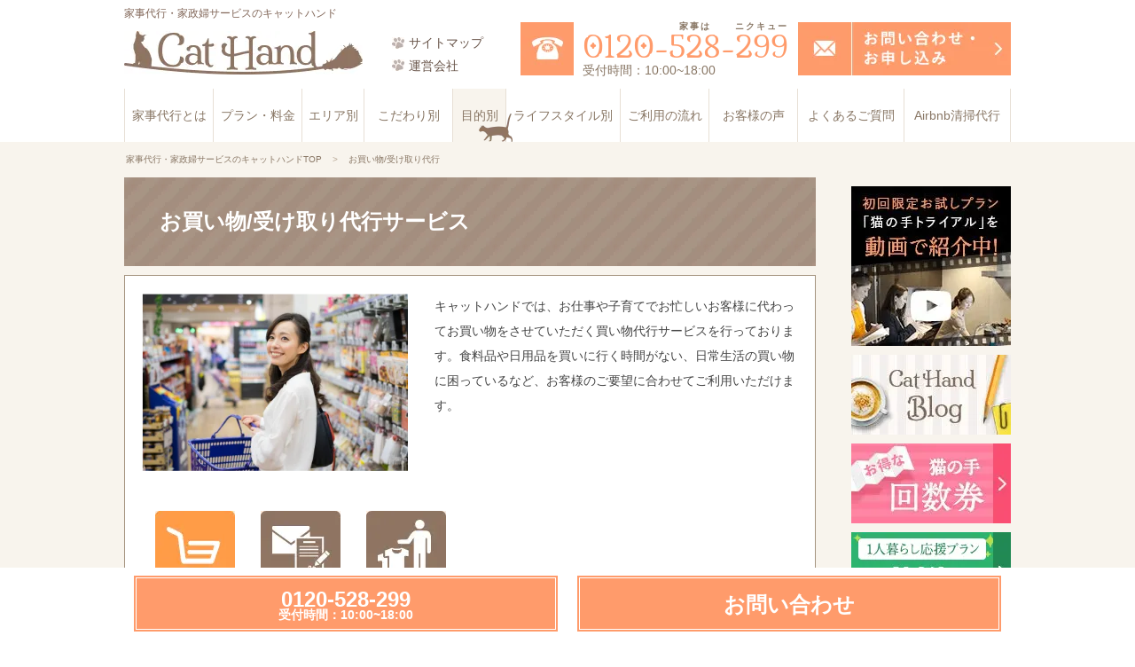

--- FILE ---
content_type: text/html; charset=UTF-8
request_url: https://smile-cathand.com/service/shopping/
body_size: 15476
content:
<!DOCTYPE html>
<html lang="ja">
<head>
<meta charset="utf-8">

<!-- quoriza Tag Manager -->
<script type="text/javascript">
(function(w, d, ns, blid) {
  w['ItpTagRepoObject'] = ns;
  w[ns] = w[ns] || {
    api_key: blid
  };
  var s = d.createElement('script');
  s.type = 'text/javascript';
  s.async = true;
  s.src = 'https://rc.quoriza.net/v1/sdk.js';
  var x = d.getElementsByTagName('script')[0];
  x.parentNode.insertBefore(s, x);
})(window, document, 'ItpTagRepo', 'RBE-qtO0V7OwHuo');
</script>
<!-- End quoriza Tag Manager -->

<meta name="description" content="お買い物/受け取り代行で実績のある家事代行をお探しなら、当社サービスがおすすめです。東京、神奈川、千葉で安心な家事代行が人気です。忙しい方におすすめのメニューを東京、神奈川、千葉で展開し、丁寧な家事代行を行っています。初めての方におすすめのトライアルが東京、神奈川、千葉のお客様に好評な家事代行会社です。">
<meta name="keywords" content="東京,神奈川,千葉,家事代行,おすすめ">
<meta name="robots" content="all">
<meta property="og:title" content="お買い物/受け取り代行 | 家事代行・家政婦サービスのキャットハンド">
<meta property="og:description" content="お買い物/受け取り代行で実績のある家事代行をお探しなら、当社サービスがおすすめです。東京、神奈川、千葉で安心な家事代行が人気です。忙しい方におすすめのメニューを東京、神奈川、千葉で展開し、丁寧な家事代行を行っています。初めての方におすすめのトライアルが東京、神奈川、千葉のお客様に好評な家事代行会社です。">
<meta property="og:url" content="https://smile-cathand.com/service/shopping/">
<meta property="og:type" content="article">
<meta property="og:locale" content="ja_JP" />
<meta property="og:site_name" content="お買い物/受け取り代行 | 家事代行・家政婦サービスのキャットハンド">
	<link rel="canonical" href="https://smile-cathand.com/service/shopping/">
<meta name="viewport" content="width=device-width,initial-scale=1">
<meta name="format-detection" content="telephone=no"> 
<link rel="shortcut icon" href="/favicon.ico" type="image/x-icon">
<link rel="apple-touch-icon" href="/common_rwd/img/apple_touch_icon.png">
<title>お買い物/受け取り代行サービス|家事代行・家政婦サービスならキャットハンド</title>
<link rel="stylesheet" type="text/css" href="/common/css/import.css" media="all">
<link rel="stylesheet" type="text/css" href="/common/css/improve.css" media="all">
<link rel="stylesheet" type="text/css" href="/service/css/style.css" media="all">
<script defer src="/common/lib/jquery/jquery.js"></script>
<script defer src="/common/js/jquery.init.js"></script>
<script defer src="/common/js/base.js"></script>
<script defer src="/common/js/heightLine.js"></script>
<script defer src="/common/js/dropdown.sp.js"></script>
<script defer src="/common/js/mokuji.js"></script>

<script defer>
  function youtube_defer() {
    var iframes = document.querySelectorAll('.youtube');
    iframes.forEach(function(iframe){
      if(iframe.getAttribute('data-src')) {
        iframe.setAttribute('src',iframe.getAttribute('data-src'));
      }
    });
  }
  window.addEventListener('load', youtube_defer);
</script>
<script defer type="text/javascript">
    var delaycss = document.createElement('link');
    delaycss.rel = 'stylesheet';
    delaycss.href = '/common/lib/flexslider.css';
    document.head.appendChild(delaycss);
</script>
<!-- Google Tag Manager -->
<script>(function(w,d,s,l,i){w[l]=w[l]||[];w[l].push({'gtm.start':
new Date().getTime(),event:'gtm.js'});var f=d.getElementsByTagName(s)[0],
j=d.createElement(s),dl=l!='dataLayer'?'&l='+l:'';j.async=true;j.src=
'https://www.googletagmanager.com/gtm.js?id='+i+dl;f.parentNode.insertBefore(j,f);
})(window,document,'script','dataLayer','GTM-TXKQD7Q');</script>
<!-- End Google Tag Manager -->

<!-- InstanceBeginEditable name="head" -->
<script>
$(function(){
	if( location.hash ){
		var tage = '';
		if( tage = $(location.hash)){
			tage.find('.openTab').click();
		}
	}
});
</script>
<!-- InstanceEndEditable -->

<!-- 構造化データ -->
    <script type="application/ld+json">
    {
      "@context": "https://schema.org",
      "@type": "FAQPage",
      "mainEntity": [{
        "@type": "Question",
        "name": "お買い物はどこまで頼むことができるの？",
        "acceptedAnswer": {
          "@type": "Answer",
          "text": "キャットハンドでは食料品や掃除用具などの日用品まで、ご依頼いただければ購入が可能です。"
        }
      }, {
        "@type": "Question",
        "name": "買ったものを直接届けて頂く事は出来ますか？",
        "acceptedAnswer": {
          "@type": "Answer",
          "text": "可能です。お客様のご希望の場所へお届けします。"
        }
      }, {
        "@type": "Question",
        "name": "女性に買いに行って欲しいのですが、可能ですか？",
        "acceptedAnswer": {
          "@type": "Answer",
          "text": "可能です。女性スタッフも在籍しておりますので、お気軽にご要望下さい。"
        }
      }]
    }
    </script>
<!-- 構造化データ -->



</head>
<body id="index" class="f_service g_shopping">
<div id="gNavSp" class="sp nav">
	<ul>
		<li><a href="/"><span>TOP</span></a></li>
		<li><a href="/about/"><span>家事代行とは</span></a></li>
		<li><a href="/plan/"><span>プラン・料金</span></a></li>
		<li class="has-child">
			<a data-target="gNavSpDow-01"><span>こだわり別</span></a>
			<ul id="gNavSpDow-01" class="gNavSpDown">
				<li><a href="/kodawari/single/">一人暮らし向け</a></li>
				<li><a href="/kodawari/senior/">高齢者向け</a></li>
				<li><a href="/kodawari/dual/">共働き夫婦・カップル向け</a></li>
				<li><a href="/kodawari/prenatal/">産前・産後向け</a></li>
				<li><a href="/kodawari/kosodate/">子育て・育児向け</a></li>
				<li><a href="/kodawari/philippines/">フィリピン人などの外国人家政婦サービス</a></li>
			</ul>
		</li>
		<li class="has-child">
			<a data-target="gNavSpDow-02"><span>目的別</span></a>
			<ul id="gNavSpDow-02" class="gNavSpDown">
				<li><a href="/service/cleaning/">お掃除代行</a></li>
				<li><a href="/service/cooking/">お料理代行</a></li>
				<li><a href="/service/laundry/">洗濯代行</a></li>
				<li><a href="/service/shopping/">お買い物/受け取り代行</a></li>
			</ul>
		</li>
		<li class="has-child">
			<a data-target="gNavSpDow-03"><span>エリア別</span></a>
			<ul id="gNavSpDow-03" class="gNavSpDown">

				<li class="has-child"><a data-target="gNavSpDow-04"><span>東京23区</span></a></li>
				<ul id="gNavSpDow-04" class="gNavSpDown">
					<li><a href="/area/tokyo/minato/">港区</a></li>
					<li><a href="/area/tokyo/shinjuku/">新宿区</a></li>
					<li><a href="/area/tokyo/meguro/">目黒区</a></li>
					<li><a href="/area/tokyo/setagaya/">世田谷区</a></li>
					<li><a href="/area/tokyo/shibuya/">渋谷区</a></li>
					<li><a href="/area/tokyo/shinagawa/">品川区</a></li>
					<li><a href="/area/tokyo/ota/">大田区</a></li>
					<li><a href="/area/tokyo/nerima/">練馬区</a></li>
					<li><a href="/area/tokyo/taito-sumida-arakawa/">台東区</a></li>
					<li><a href="/area/tokyo/taito-sumida-arakawa/">墨田区</a></li>
					<li><a href="/area/tokyo/taito-sumida-arakawa/">荒川区</a></li>
					<li><a href="/area/tokyo/katsushika/">葛飾区</a></li>
					<li><a href="/area/tokyo/edogawa/">江戸川区</a></li>
					<li><a href="/area/tokyo/bunkyo/">文京区</a></li>
					<li><a href="//area/tokyo/toshima/">豊島区</a></li>
					<li><a href="/area/tokyo/suginami-nakano/">杉並区</a></li>
					<li><a href="/area/tokyo/suginami-nakano/">中野区</a></li>
					<li><a href="/area/tokyo/chiyoda/">千代田区</a></li>
					<li><a href="/area/tokyo/chuo/">中央区</a></li>
					<li><a href="/area/tokyo/koto/">江東区</a></li>
					<li><a href="/area/tokyo/kita-itabashi/">板橋区</a></li>
					<li><a href="/area/tokyo/kita-itabashi/">北区</a></li>
					<li><a href="/area/tokyo/adachi/">足立区</a></li>
				</ul>

				<li class="has-child"><a data-target="gNavSpDow-05"><span>東京都都市部</span></a></li>
				<ul id="gNavSpDow-05" class="gNavSpDown">
					<li><a href="/area/tokyo/mitaka/">三鷹市</a></li>
					<li><a href="/area/tokyo/tyouhu/">調布市</a></li>
					<li><a href="//area/tokyo/komae/">狛江市</a></li>
					<li><a href="/area/tokyo/futyuu/">府中市</a></li>
					<li><a href="/area/tokyo/musasino/">武蔵野市</a></li>
					<li><a href="/area/tokyo/nisi-tokyo/">西東京市</a></li>
					<li><a href="/area/tokyo/koganei/">小金井市</a></li>
					<li><a href="/area/tokyo/kodaira/">小平市</a></li>
					<li><a href="/area/tokyo/kokubunnzi/">国分寺市</a></li>
					<li><a href="/area/tokyo/tatikawa/">立川市</a></li>
					<li><a href="/area/tokyo/kunitachi/">国立市</a></li>
					<li><a href="/area/tokyo/hatiouzi/">八王子市</a></li>
					<li><a href="/area/tokyo/akisima/">昭島市</a></li>
					<li><a href="/area/tokyo/hino/">日野市</a></li>
					<li><a href="/area/tokyo/matida/">町田市</a></li>
					<li><a href="//area/tokyo/inagi/">稲城市</a></li>
					<li><a href="/area/tokyo/tama/">多摩市</a></li>
				</ul>

				<li class="has-child"><a data-target="gNavSpDow-06"><span>神奈川県・川崎市</span></a></li>
				<ul id="gNavSpDow-06" class="gNavSpDown">
					<li><a href="/area/kanagawa/saiwai/">幸区</a></li>
					<li><a href="/area/kanagawa/nakahara/">中原区</a></li>
					<li><a href="/area/kanagawa/takatu/">高津区</a></li>
					<li><a href="/area/kanagawa/miyamae/">宮前区</a></li>
					<li><a href="/area/kanagawa/kawasaki/">川崎区</a></li>
					<li><a href="/area/kanagawa/asou/">麻生区</a></li>
					<li><a href="/area/kanagawa/tama/">多摩区</a></li>
				</ul>

				<li class="has-child"><a data-target="gNavSpDow-07"><span>神奈川県・横浜市</span></a></li>
				<ul id="gNavSpDow-07" class="gNavSpDown">
					<li><a href="/area/kanagawa/turumi/">鶴見区</a></li>
					<li><a href="/area/kanagawa/kanagawa/">神奈川区</a></li>
					<li><a href="/area/kanagawa/yokohamanisi/">西区</a></li>
					<li><a href="/area/kanagawa/yokohamanaka/">中区</a></li>
					<li><a href="/area/kanagawa/yokohamaminami/">南区</a></li>
					<li><a href="/area/kanagawa/hodogaya/">保土ヶ谷区</a></li>
					<li><a href="/area/kanagawa/kohoku/">港北区</a></li>
					<li><a href="/area/kanagawa/aoba/">青葉区</a></li>
					<li><a href="/area/kanagawa/tuduki/">都筑区</a></li>
					<li><a href="/area/kanagawa/yokohamaasahi/">旭区</a></li>
					<li><a href="/area/kanagawa/yokohamamidori/">緑区</a></li>
					<li><a href="/area/kanagawa/yokohamaseya/">瀬谷区</a></li>
				</ul>

				<li class="has-child"><a data-target="gNavSpDow-08"><span>埼玉県</span></a></li>
				<ul id="gNavSpDow-08" class="gNavSpDown">
					<li><a href="/area/saitama/saitamaurawa/">さいたま市（浦和区）</a></li>
					<li><a href="/area/saitama/saitamaminami/">さいたま市（南区）</a></li>
					<li><a href="/area/saitama/toda/">戸田市</a></li>
					<li><a href="/area/saitama/warabi/">蕨市</a></li>
					<li><a href="/area/saitama/kawaguti/">川口市</a></li>
					<li><a href="/area/saitama/wakou/">和光市</a></li>
				</ul>


				<li class="has-child"><a data-target="gNavSpDow-09"><span>千葉県・千葉市</span></a></li>
				<ul id="gNavSpDow-09" class="gNavSpDown">
					<li><a href="/area/chiba/chiba-tyuuou/">中央区</a></li>
					<li><a href="/area/chiba/chiba-hanamigawa/">花見川区</a></li>
					<li><a href="/area/chiba/chiba-inage/">稲毛区</a></li>
					<li><a href="/area/chiba/chiba-wakaba/">若葉区</a></li>
					<li><a href="/area/chiba/chiba-midori/">緑区</a></li>
					<li><a href="/area/chiba/chiba-mihama/">美浜区</a></li>
				</ul>

				<li class="has-child"><a data-target="gNavSpDow-10"><span>千葉県</span></a></li>
				<ul id="gNavSpDow-10" class="gNavSpDown">
					<li><a href="/area/chiba/urayasu/">浦安市</a></li>
					<li><a href="/area/chiba/itikawa/">市川市</a></li>
					<li><a href="/area/chiba/matudo/">松戸市</a></li>
					<li><a href="/area/chiba/kashiwa/">柏市</a></li>
					<li><a href="/area/chiba/funabashi/">船橋市</a></li>
					<li><a href="/area/chiba/nagareyama/">流山市</a></li>
					<li><a href="/area/chiba/abiko/">孫子市</a></li>
					<li><a href="/area/chiba/kamagaya/">鎌ケ谷市</a></li>
					<li><a href="/area/chiba/yatiyo/">八千代市</a></li>
					<li><a href="/area/chiba/narasino/">習志野市</a></li>
				</ul>

			</ul>
		</li>
		<li><a href="/lifestyle/"><span>ライフスタイル別</span></a></li>
		<li><a href="/flow/"><span>ご利用の流れ</span></a></li>
		<li><a href="/voice/"><span>お客様の声</span></a></li>
		<li><a href="/faq/"><span>よくあるご質問</span></a></li>
		<li><a href="/recruit/"><span>スタッフ募集</span></a></li>
		<li><a href="/airbnb/"><span>Airbnb（民泊業）清掃代行</span></a></li>
		<li><a href="/kodawari/philippines/"><span>外国人家政婦</span></a></li>
		<li><a href="/news/blog/"><span>キャットハンドブログ</span></a></li>
		<div class="sp-contact-content">
			<li><a href="/contact/"><span class="mail-icon">お問い合わせ</span></a></li>
			<li class="sp-contact"><a href="tel:0120-528-299"><span class="tel-icon"><i class="fas fa-envelope"></i>0120-528-299</span></a></li>
		</div>
	</ul>

	<p class="gNavClose"><a href="#"><span>閉じる</span></a></p>
</div>

<div id="wrapper">
<div id="inside">

<div id="header">
<div class="block">
<div class="pc">
<p>家事代行・家政婦サービスのキャットハンド</p>
</div>
<div class="box left">
<div class="sp">
<p>家事代行・家政婦サービスのキャットハンド</p>
</div>
<div class="logo"><a href="http://smile-cathand.com/"><img src="/common/img/header/logo.png" width="269" height="49" alt="家事代行・家政婦(ハウスキーパー)サービスのキャットハンド｜1時間1,980円から" class="pc-inline"><img src="/common/img/header/logo_sp.png" width="158" alt="家事代行・家政婦(ハウスキーパー)サービスのキャットハンド｜1時間1,980円から" class="sp-inline"></a></div>
</div>
<div class="sp hamburger"><a href="javascript:void(0);"><img src="/common/img/sp/hamburger.png" width="49" alt="" class="openImg"><img src="/common/img/sp/hamburger_close.png" width="49" alt="" class="closeImg"></a></div>
<ul>
<li><a href="/sitemap/"><img src="/common/img/header/icon01.png" width="14" height="13" alt=""><span>サイトマップ</span></a></li>
<li><a href="/company/"><img src="/common/img/header/icon01.png" width="14" height="13" alt=""><span>運営会社</span></a></li>
</ul>
<div class="box right">
<div class="telBlock"><img src="/common/img/header/tel.png" width="60" height="60" alt=""><div class="txt"><span>0120-</span><span class="ruby">528<em>家事は</em></span><span>-</span><span class="ruby">299<em>ニクキュー</em></span></div><div class="time">受付時間：10:00~18:00</div></div><div class="contact"><a href="/contact/"><img src="/common/img/header/inquiry.png" width="240" height="60" alt="お問い合わせ・お申し込み"></a></div>
</div>
</div>

<div id="gNav">
<ul>
<li><a href="/about/" class="">家事代行とは</a></li>
<li><a href="/plan/" class="">プラン・料金</a></li>
<li class="gNavMega cArea">
  <a href="#" class="">エリア別</a>
  <ul class="gNavSecondLevel">
    <li><a href="/area/tokyo/">東京都</a></li>
    <li><a href="/area/kanagawa/">神奈川県</a></li>
    <li><a href="/area/saitama/">埼玉県</a></li>
    <li><a href="/area/chiba/">千葉県</a></li>
  </ul>
</li>
<li class="gNavMega">
  <a href="#" class="">こだわり別</a>
  <ul class="gNavSecondLevel">
    <li><a href="/kodawari/single/">一人暮らし向け</a></li>
    <li><a href="/kodawari/senior/">高齢者向け</a></li>
    <li><a href="/kodawari/dual/">共働き夫婦・カップル向け</a></li>
    <li><a href="/kodawari/prenatal/">産前・産後向け</a></li>
    <li><a href="/kodawari/kosodate/">子育て・育児向け</a></li>
    <li><a href="/kodawari/philippines/">フィリピン人などの外国人家政婦サービス</a></li>
  </ul>
</li>
<li class="gNavMega cService">
  <a href="#" class="cr">目的別</a>
  <ul class="gNavSecondLevel">
    <li><a href="/service/cleaning/">お掃除代行</a></li>
    <li><a href="/service/cooking/">お料理代行</a></li>
    <li><a href="/service/laundry/">洗濯代行</a></li>
    <li><a href="/service/shopping/">お買い物/受け取り代行</a></li>
  </ul>
</li>
<li class="cLifestyle"><a href="/lifestyle/" class="">ライフスタイル別</a></li>
<li><a href="/flow/" class="">ご利用の流れ</a></li>
<li><a href="/voice/" class="">お客様の声</a></li>
<li class="cFaq"><a href="/faq/" class="">よくあるご質問</a></li>
<li class="cAirbnb"><a href="/airbnb/" class="">Airbnb清掃代行</a></li>

</ul>
<div id="cat"><img src="/common/img/cat.png" width="38" height="33" alt=""></div>
<!-- /#gNav --></div>

<!-- /#header --></div>

<div id="wrap">

<ul id="breadNav" class="breadcrumbs" itemscope itemtype="http://schema.org/BreadcrumbList">
<li><span itemprop="itemListElement" itemscope itemtype="http://schema.org/ListItem"><a href="/" itemprop="item"><span itemprop="name">家事代行・家政婦サービスのキャットハンドTOP</span></a><span class="gt">&gt;</span><meta itemprop="position" content="1" /></span></li>
<li><span itemprop="itemListElement" itemscope itemtype="http://schema.org/ListItem"><a itemprop="item" href="/service/shopping/"><span itemprop="name">お買い物/受け取り代行</span></a><meta itemprop="position" content="2" /></span>
</li>



<!-- /#breadNav --></ul>


<div id="contents">

<div id="main">

<h1>お買い物/受け取り代行サービス</h1>

<div class="bg white">
<div class="inner inner01">

<!-- InstanceBeginEditable name="main" -->

<div class="introText block block01">
	<div class="serviceBlock">
		<img class="serviceImgBlock" src="/service/img/shopping-img1.png" width="" height="" alt="">
		<div class="serviceIntroBlock">
			<p>キャットハンドでは、お仕事や子育てでお忙しいお客様に代わってお買い物をさせていただく買い物代行サービスを行っております。食料品や日用品を買いに行く時間がない、日常生活の買い物に困っているなど、お客様のご要望に合わせてご利用いただけます。</p>
		</div>
	</div>
	<div class="serviceIconBlock clearfix">
		<ul class="row icon big">
			<li><img src="/img/icon22.png" width="90" height="90" alt="買い物"><div class="pc">買い物</div></li>
			<li><img src="/img/icon15.png" width="90" height="90" alt="郵便受取"><div class="pc">郵便受取</div></li>
			<li><img src="/img/icon16.png" width="90" height="90" alt="クリーニング出し/受渡"><div class="pc">クリーニング<br>出し/受渡</div></li>
			<li class="txt sp">買い物、郵便受取、クリーニング出し/受渡  など。</li>
		</ul>
	</div>
</div>

<div class="serviceDetail block block02">
	<h2>お買い物/受け取り代行サービスの内容</h2>
	<table class="schedule">
	<tbody><tr>
	<td class="first">10：00</td>
	<td>お客様に到着後、冷蔵庫の中身を確認し、お買い物リストを作成。クリーニングの受取表も持って外出</td>
	<td class="last">10分</td>
	</tr>
	<tr>
	<td class="first">10：10</td>
	<td>近くのスーパーで買い出し</td>
	<td class="last">20分</td>
	</tr>
	<tr>
	<td class="first">10：30</td>
	<td>スーパーの帰りにクリーニングを受取りお客様宅に戻る</td>
	<td class="last">15分</td>
	</tr>
	<tr>
	<td class="first">11：45</td>
	<td>購入してきたものを指定の場所へ格納する。クリーニングしたものはクローゼットはしまう</td>
	<td class="last">15分</td>
	</tr>
	<tr>
	<td class="first">11：00</td>
	<td>残りの時間で、料理の下ごしらえやお掃除などご希望の作業を行う</td>
	<td class="last">&nbsp;</td>
	</tr>
	<tr>
	<td class="first">12：00</td>
	<td>終了</td>
	<td>&nbsp;</td>
	</tr>
	</tbody></table>
	<div class="serviceDetailText clearfix">
		<p>※上記は目安となりますので、ご希望の作業を自由にカスタマイズできます。</p>
		<p>※お買い物の量によって作業時間は変動いたします。</p>
	</div>
</div>

<div class="serviceCharacter block block03">
	<h2>キャットハンドお買い物/受け取り代行サービスの特徴</h2>
	<div class="serviceCharacterBlock">
		<div class="serviceCharacterBox">
		<img class="serviceCharacterImg" src="/service/img/service-chara-img1.png" width="" height="" alt="">
		<h3>「安心」と「安全」<br>の提供</h3>
		<p>人材派遣会社として20年以上の実績が誇るスタッフ管理と育成を行っております。スタッフ採用には面接から4段階のフィルタリングを行い、しっかりと研修を受けたスタッフがサービスに伺いますので、ご安心ください。</p>
		</div>
		<div class="serviceCharacterBox">
		<img class="serviceCharacterImg" src="/service/img/service-chara-img2.png" width="" height="" alt="">
		<h3>プランナーによる<br>スタッフマッチング</h3>
		<p>システムマッチングではなく、実際にお客様宅にお伺いし、お客様のご希望をしっかり伺ったプランナーが担当スタッフを選定するので、あなたに最適なスタッフをマッチングします。</p>
		</div>
		<div class="serviceCharacterBox">
		<img class="serviceCharacterImg" src="/service/img/service-chara-img3.png" width="" height="" alt="">
		<h3>入会金・保険料・鍵の<br>預かり無料</h3>
		<p>お気軽にサービスをご利用いただきたいという気持ちから、入会金・物損補償の際の保険料・鍵をお預かりしての不在サービスなど無料で行わせていただいております。</p>
		</div>
	</div>
</div>
<div class="serviceCase block block04">
	<h2>お買い物/受け取り代行の利用事例</h2>
	<div class="serviceCaseBlock">
		<ul>
			<li class="serviceCaseBox">
			<h3>食材の買い出し</h3>
			<img class="serviceCaseImg" src="/service/img/shopping-case-img1.jpg" width="" height="" alt="">
			<p>数日分の食材を買い出しし、指定の場所へ格納します。</p>
			</li>
			<li class="serviceCaseBox">
			<h3>クリーニング出し・受取</h3>
			<img class="serviceCaseImg" src="/service/img/shopping-case-img2.jpg" width="" height="" alt="">
			<p>クリーニングに出したい洋服を指定のクリーニング店へ出しに行きます。次週の作業時にクリーニングの受取を行うことも可能です。</p>
			</li>
			<li class="serviceCaseBox">
			<h3>お掃除道具の買い出し</h3>
			<img class="serviceCaseImg" src="/service/img/shopping-case-img3.jpg" width="" height="" alt="">
			<p>お掃除に必要な洗剤や清掃道具をお客様の代わりに買いに行きます。</p>
			</li>
		</ul>
	</div>
</div>

<div class="servicePlan block block05">
	<h2>お買い物/受け取り代行のプラン別料金</h2>
	
		<a href="/plan/#perfect" id="perfect" class="group close">
		<div class="pc img"><img src="/plan/img/main04.png" width="480" height="200" alt="［月額制］なんとお料理も基本サービス内 猫の手パーフェクト / 1時間単価 3,280円 / 週1回2時間ご利用で月額26,240円"><img src="/plan/img/ph04.jpg" width="260" height="200" alt=""></div>
		<div class="sp img"><img src="/plan/img/sp/main04.png" width="480" height="200" alt="［月額制］なんとお料理も基本サービス内 猫の手パーフェクト / 1時間単価 3,280円 / 週1回2時間ご利用で月額26,240円"><img src="/plan/img/ph04.jpg" width="260" height="200" alt=""></div>
		<ul class="comment">
		<li class="txt"><img src="/plan/img/txt01.png" width="200" height="70" alt="こんな方にオススメ！" class="pc"><span class="sp">こんな方にオススメ！</span></li>
		<li>●外出中に料理やクリーニング出し、庭掃除など色々なことをお願いしたい</li>
		<li>&nbsp;</li>
		</ul>

		<div class="detailBlock">
			<table class="spec">

			<tr>
			<th>料金</th>
			<td>【定期利用】週1回 3,380円/時間（1ヵ月33,800円）<br>【隔週プラン】月2回～ 4,080円/時間（1ヵ月20,400円）<br>延長料金30分1,690円（税抜）</td>
			</tr>

			<tr>
			<th>利用時間</th>
			<td>2時間から（30分単位で延長可能）</td>
			</tr>

			<tr>
			<th>交通費</th>
			<td>別途一律900円</td>
			</tr>

			</table>
		</div>
	</a>	
		<a href="/plan/#kosodate" id="kosodate" class="group close">
		<div class="pc img"><img src="/plan/img/main15.png" width="480" height="200" alt="子育てママ応援宣言！子育て応援パック 1時間 2,750円 / 週1回2時間(月4回)ご利用"><img src="/plan/img/ph15.jpg" width="260" height="200" alt=""></div>
		<div class="sp img"><img src="/plan/img/sp/spmain15.png" width="480" height="200" alt="子育てママ応援宣言！子育て応援パック 1時間 2,750円 / 週1回2時間(月4回)ご利用"><img src="/plan/img/ph15.jpg" width="260" height="200" alt=""></div>
		<ul class="comment">
		<li class="txt"><img src="/plan/img/txt01.png" width="200" height="70" alt="こんな方にオススメ！" class="pc"><span class="sp">こんな方にオススメ！</span></li>
		<li>●妊娠中でとても家事を完璧にはこなせない</li>
		<li>●専業主婦だと言っても家事も育児も両立するなんて無理</li>
		</ul>

		<div class="detailBlock">
			<table class="spec">

			<tr>
			<th>料金</th>
			<td>1時間2,980円（税抜） 月4回（週1回）1回2時間</td>
			</tr>

			<tr>
			<th>利用時間</th>
			<td>2時間（30分単位で延長可能）</td>
			</tr>

			<tr>
			<th>交通費</th>
			<td>別途一律900円</td>
			</tr>

			</table>
		</div>
	</a>	
		<div class="cv-wrap">
	<a href="/contact/" class="cv-btn">まずはお試し1回4,980円<br>問合せ・申し込みはこちらから</a>
	</div>	
</div>

<div class="areaReview block block04">
  <h2>お買い物/受け取り代行サービスのお客様の口コミ</h2>
  <ul class="reviewList">

    
    <li>
      <div class="reviewBlock">
        <h3 class="reviewTitle"><img src="/common/img/cat.png" width="38" height="33" alt="">高齢で一人暮らしをしている近所の母の自宅で利用しています。</h3>
	<!--<div></div>-->
	<div>
	<p>足腰が悪い母の為にお掃除や近くのスーパーへの買い物代行をお願いしていますが、スタッフの方が作業後に母の様子も報告してくださり、母との相性もばっちりです。雑巾がけ...<a class='voice_detail_button' href='/voice/detail?voice_id=2387'>もっと見る</a></p>	</div>
        <div class="reviewReply">
          <h3 class="replyTitle">キャットハンドからお客様へ</h3>
		<p>お母様にも喜んでいただけているとの事、大変嬉しく思います。基本的にお客様のご自宅に入る為、衛生面にも気をつけております。常識的な事ではありますが、手洗い・うがい...<a class='voice_detail_button' href='/voice/detail?voice_id=2387'>もっと見る</a></p>        </div>
        <div class="reviewContent clearfix">
          <ul class="serviceList">
                        <li>
              <div class="serviceTitle">利用プラン</div>
              <div class="serviceLink"><a href="/plan/#perfect">猫の手パーフェクト</a></div>
            </li>
            						<li>
				<div class="serviceTitle">利用エリア</div>
				<div class="serviceLink"><a href="/area/tokyo/katsushika/">東京都葛飾区</a></div>
			</li>
			                        <li>
              <div class="serviceTitle">頻度</div>
              <div class="serviceLink">週1回</div>
            </li>
                                    <li>
              <div class="serviceTitle">年代</div>
              <div class="serviceLink">40代</div>
            </li>
                                    <li>
              <div class="serviceTitle">間取り</div>
              <div class="serviceLink">1LDK</div>
            </li>
            						<li>
				<div class="serviceTitle">家族形態</div>
				<div class="serviceLink">
				<a href="/lifestyle/#ls01">独身</a>				</div>
			</li>
			                      </ul>
        </div>
      </div>
    </li>
    
    <li>
      <div class="reviewBlock">
        <h3 class="reviewTitle"><img src="/common/img/cat.png" width="38" height="33" alt="">共働きで忙しく帰りも遅くなりがちです。帰りにスーパーに寄りたいけれど、間に合わない事もしばしばあります。</h3>
	<!--<div></div>-->
	<div>
	<p>なので日中に買出しに行ってもらって食品や日用品の補充をお願いしたり、クリーニングの受け取り・家の中では洗濯物の取り込みや窓ふき.床掃除・お風呂やキッチンなどのお...<a class='voice_detail_button' href='/voice/detail?voice_id=2382'>もっと見る</a></p>	</div>
        <div class="reviewReply">
          <h3 class="replyTitle">キャットハンドからお客様へ</h3>
		<p>家事に対するストレスが軽減したとのお言葉を頂き、大変嬉しく思います。
遅くまで洗濯物を干していると、せっかく洗った衣類が湿ってしまったりと　ストレスですよね。...<a class='voice_detail_button' href='/voice/detail?voice_id=2382'>もっと見る</a></p>        </div>
        <div class="reviewContent clearfix">
          <ul class="serviceList">
                        <li>
              <div class="serviceTitle">利用プラン</div>
              <div class="serviceLink"><a href="/plan/#perfect">猫の手パーフェクト</a></div>
            </li>
            						<li>
				<div class="serviceTitle">利用エリア</div>
				<div class="serviceLink"><a href="/area/tokyo/chiyoda/">東京都千代田区</a></div>
			</li>
			                        <li>
              <div class="serviceTitle">頻度</div>
              <div class="serviceLink">週1回</div>
            </li>
                                    <li>
              <div class="serviceTitle">年代</div>
              <div class="serviceLink">40代</div>
            </li>
                                    <li>
              <div class="serviceTitle">間取り</div>
              <div class="serviceLink">2DK</div>
            </li>
            						<li>
				<div class="serviceTitle">家族形態</div>
				<div class="serviceLink">
				<a href="/lifestyle/#ls03">夫婦　3人暮らし（子供1人）</a>				</div>
			</li>
			                      </ul>
        </div>
      </div>
    </li>
    
    <li>
      <div class="reviewBlock">
        <h3 class="reviewTitle"><img src="/common/img/cat.png" width="38" height="33" alt="">以前、他の会社を利用していたのですが、担当者との相性や作業の満足度が今一つ良くなく切り替える事にしました。</h3>
	<!--<div></div>-->
	<div>
	<p>一軒家で大き目の窓の拭き掃除やベランダの掃き掃除などもお願いしたかったのでこちらのプランでお願いしています。買出しもお願いできるのでうっかり買い忘れたものを頼ん...<a class='voice_detail_button' href='/voice/detail?voice_id=2366'>もっと見る</a></p>	</div>
        <div class="reviewReply">
          <h3 class="replyTitle">キャットハンドからお客様へ</h3>
		<p>お部屋の状態がスッキリとキープできているとご満足いただけて大変嬉しく思っております。晴れた日にお布団を干したくなりますものね。なるべくご要望にお応えできるよう今...<a class='voice_detail_button' href='/voice/detail?voice_id=2366'>もっと見る</a></p>        </div>
        <div class="reviewContent clearfix">
          <ul class="serviceList">
                        <li>
              <div class="serviceTitle">利用プラン</div>
              <div class="serviceLink"><a href="/plan/#perfect">猫の手パーフェクト</a></div>
            </li>
            						<li>
				<div class="serviceTitle">利用エリア</div>
				<div class="serviceLink"><a href="/area/tokyo/setagaya/">東京都世田谷区</a></div>
			</li>
			                        <li>
              <div class="serviceTitle">頻度</div>
              <div class="serviceLink">週2回</div>
            </li>
                                    <li>
              <div class="serviceTitle">年代</div>
              <div class="serviceLink">60代</div>
            </li>
                                    <li>
              <div class="serviceTitle">間取り</div>
              <div class="serviceLink">2LDK</div>
            </li>
            						<li>
				<div class="serviceTitle">家族形態</div>
				<div class="serviceLink">
				<a href="/lifestyle/#ls02">夫婦2人暮らし</a>				</div>
			</li>
			                      </ul>
        </div>
      </div>
    </li>
      </ul>

  <!--

-->
  <div class="voiceLink">
    <a href="/voice/">口コミを見る</a>
  </div>
</div><!--
<div class="areaReview block block06">
	<h2>キャットハンドサービスの口コミ</h2>
	<ul class="reviewList">
	<li>
		<div class="reviewBlock">
		<h3 class="reviewTitle">
			<img src="/common/img/cat.png" width="38" height="33" alt="">
			仕事が忙しいので買い出しは助かります！
		</h3>
		<div class="reviewVoice">
		<p>家事代行を頼むのに抵抗がありましたが今では頼んで良かったと思っています。仕事が忙しく、なかなかお店の開いてる時間に買い物が出来ず、助かっています。週に1回お掃除の日は部屋がとてもきれいでベッドメイキングもしてあるのですぐに布団に入ることもできとても幸せです。</p>
		</div>
		<div class="reviewReply">
		<h3 class="replyTitle">キャットハンドからお客様へ</h3>
		<p>コメントをいただきありがとうございます。お客様が快適に安らげる空間を作りたいと思っておりますので、幸せと思っていただけて、キャットハンドに頼んで良かったと思っていただけてとてもうれしいです。今後もお客様の期待にお応えできるよう頑張りますのでよろしくお願い致します。</p>
		</div>
		<div class="reviewContent clearfix">
		<ul class="serviceList">
		<li>
		<div class="serviceTitle">ご利用サービス</div>
		<div class="serviceLink"><a href="/plan/#perfect">猫の手パーフェクト</a></div>
		</li>
		<li>
		<div class="serviceTitle">頻度</div>
		<div class="serviceLink">週1回</div>
		</li>
		</ul>
		<ul class="serviceList">
		<li>
		<div class="serviceTitle">年代</div>
		<div class="serviceLink">30代</div>
		</li>
		<li>
		<div class="serviceTitle">間取り</div>
		<div class="serviceLink">1K</div>
		</li>
		<li>
		<div class="serviceTitle">家族形態</div>
		<div class="serviceLink">男性1人</div>
		</li>
		</ul>
		</div>
		</div>
	</li>
	<li>
		<div class="reviewBlock">
		<h3 class="reviewTitle">
			<img src="/common/img/cat.png" width="38" height="33" alt="">
			特に買い物が助かります。
		</h3>
		<div class="reviewVoice">
		<p>上の子、下の子が別々の保育園に通っており、それぞれ荷物を持ってお迎えから帰ってくるので、買い物に寄る時間や体力の余裕がありませんでした。子育て応援パックを利用するようになってからは、週に2回、数日分の食料品の買い出しがお願いできるので助かります。買ってきて頂いたもので献立をやりくりするようになり、無駄な買い物も減りました。</p>
		</div>
		<div class="reviewReply">
		<h3 class="replyTitle">キャットハンドからお客様へ</h3>
		<p>いつもご利用ありがとうございます。お役にたてているようで、何よりです。買い物を代行サービスに依頼することにより、日々の献立が計画的になり、無駄な買い物が減ったということは、多くのお客様からも伺っております。これからもお客様のご家族とのお時間が充実したものとなりますよう、引き続き頑張ります。</p>
		</div>
		<div class="reviewContent clearfix">
		<ul class="serviceList">
		<li>
		<div class="serviceTitle">ご利用サービス</div>
		<div class="serviceLink"><a href="/plan/#kosodate">子育て応援パック</a></div>
		</li>
		<li>
		<div class="serviceTitle">頻度</div>
		<div class="serviceLink">月8回（週2回）1回2時間</div>
		</li>
		</ul>
		<ul class="serviceList">
		<li>
		<div class="serviceTitle">年代</div>
		<div class="serviceLink">30代</div>
		</li>
		<li>
		<div class="serviceTitle">間取り</div>
		<div class="serviceLink">3DK</div>
		</li>
		<li>
		<div class="serviceTitle">家族形態</div>
		<div class="serviceLink">本人・夫・子供2人（1歳・4歳）</div>
		</li>
		</ul>
		</div>
		</div>
	</li>
	<li>
		<div class="reviewBlock">
		<h3 class="reviewTitle">
			<img src="/common/img/cat.png" width="38" height="33" alt="">
			連絡ノートにメモしておくだけ！
		</h3>
		<div class="reviewVoice">
		<p>自分が仕事に出ているうちに、頼んだものを買っておいていただけることが一番助かっています。日用品や調味料など、後回しにはできないけれど、つい買い忘れてしまいがちなものも、気づいたときに連絡ノートにメモしておくだけなので、あとになってストックを切らして慌てることがなくなりました。普段の買い物が、食べたい食料品を少し買い足す程度で済むようになり、本当に楽になりました。</p>
		</div>
		<div class="reviewReply">
		<h3 class="replyTitle">キャットハンドからお客様へ</h3>
		<p>いつもご利用ありがとうございます。スタッフとのやりとりに使う「連絡ノート」を、お買い物メモとうまく併用することにより、より有効に活用してくださっているとのこと、嬉しく思います。代行サービスに買い物を依頼することで、営業時間や買い忘れを気にせず、必要なものを必要なときに使える環境が整うと、暮らしにも余裕がでるのではないかと思います。これからもよろしくお願い致します。</p>
		</div>
		<div class="reviewContent clearfix">
		<ul class="serviceList">
		<li>
		<div class="serviceTitle">ご利用サービス</div>
		<div class="serviceLink"><a href="/plan/#kosodate">子育て応援パック</a></div>
		</li>
		<li>
		<div class="serviceTitle">頻度</div>
		<div class="serviceLink">月4回（週1回）1回2時間</div>
		</li>
		</ul>
		<ul class="serviceList">
		<li>
		<div class="serviceTitle">年代</div>
		<div class="serviceLink">40代</div>
		</li>
		<li>
		<div class="serviceTitle">間取り</div>
		<div class="serviceLink">4LDK</div>
		</li>
		<li>
		<div class="serviceTitle">家族形態</div>
		<div class="serviceLink">本人・夫・子供1人（小学生）</div>
		</li>
		</ul>
		</div>
		</div>
	</li>
	<li>
		<div class="reviewBlock">
		<h3 class="reviewTitle">
			<img src="/common/img/cat.png" width="38" height="33" alt="">
			いつもありがとうございます。
		</h3>
		<div class="reviewVoice">
		<p>月に2度「猫の手パーフェクト隔週」をお願いしています。私の場合は特に、買い物できる場所が家から遠く、車も持っていないので、これまでは買い物をするにも一苦労でした。サービスを利用しはじめてからは、重い物やストックしておきたいものをまとめて頼めますので、大変重宝しております。スタッフの方も大変親切な方で、お願いを気持ちよく引き受けてくださり、安心して利用しています。</p>
		</div>
		<div class="reviewReply">
		<h3 class="replyTitle">キャットハンドからお客様へ</h3>
		<p>ご利用ありがとうございます。お客様お1人で歩いてお買い物するにはかさばって買いにくいような日用品などのストックも、サービスを利用することにより、お時間をとらせることなく、ご用意できますね。これからもますますお役に立てますように。引き続きよろしくお願いいたします。</p>
		</div>
		<div class="reviewContent clearfix">
		<ul class="serviceList">
		<li>
		<div class="serviceTitle">ご利用サービス</div>
		<div class="serviceLink"><a href="/plan/#perfect">猫の手パーフェクト</a></div>
		</li>
		<li>
		<div class="serviceTitle">頻度</div>
		<div class="serviceLink">月2回3時間</div>
		</li>
		</ul>
		<ul class="serviceList">
		<li>
		<div class="serviceTitle">年代</div>
		<div class="serviceLink">60代</div>
		</li>
		<li>
		<div class="serviceTitle">間取り</div>
		<div class="serviceLink">3LDK</div>
		</li>
		<li>
		<div class="serviceTitle">家族形態</div>
		<div class="serviceLink">本人・夫</div>
		</li>
		</ul>
		</div>
		</div>
	</li>
	</ul>
</div>
-->

<div class="serviceFaq block block07">
<h2>お買い物/受け取り代行サービスのよくある質問</h2>
<div class="row paddingnone bordernone">
<h4 class="clearfix"><div>Q</div><span>お買い物はどこまで頼むことができるの？</span></h4>
<div class="paragraph"><p>キャットハンドでは食料品や掃除用具などの日用品まで、ご依頼いただければ購入が可能です。</p>
</div>
</div>

<div class="row paddingnone">
<h4 class="clearfix"><div>Q</div><span>買ったものを直接届けて頂く事は出来ますか？</span></h4>
<div class="paragraph"><p>可能です。
お客様のご希望の場所へお届けします。</p>
</div>
</div>

<div class="row paddingnone">
<h4 class="clearfix"><div>Q</div><span>女性に買いに行って欲しいのですが、可能ですか？</span></h4>
<div class="paragraph"><p>共働きで忙しくて洗濯をする時間がない<br>
可能です。
女性スタッフも在籍しておりますので、お気軽にご要望下さい。</p>
</div>
</div>

<div class="typeBlock">
<a href="/faq/">よくある質問の詳細はこちら</a>
</div>

</div>

<div class="serviceArea block block08">
	<h2>キャットハンドお買い物/受け取り代行サービスの対応エリアはこちら</h2>
	<div class="block whiteRadius taiouArea">
	<div class="mapImgBlock">
		<img src="/img/kantouAreaMap.jpg" width="" height="" alt="関東マップ">
	</div>
	<div class="mapTxtBlock">
		<h3 class="areaTitle"><a href="/area/tokyo/">東京都</a>(23区)</h3>
		<ul>
			<li><span>東京都港区</span></li>
			<li><span>東京都新宿区</span></li>
			<li><span>東京都目黒区</span></li>
			<li><span>東京都世田谷区</span></li>
			<li><span>東京都渋谷区</span></li>
			<li><span>東京都品川区</span></li>
			<li><span>東京都大田区</span></li>
			<li><span>東京都中野区</span></li>
			<li><span>東京都杉並区</span></li>
			<li><span>東京都練馬区</span></li>
			<li><span>東京都台東区</span></li>
			<li><span>東京都墨田区</span></li>
			<li><span>東京都江東区</span></li>
			<li><span>東京都荒川区</span></li>
			<li><span>東京都足立区</span></li>
			<li><span>東京都葛飾区</span></li>
			<li><span>東京都江戸川区</span></li>
			<li><span>東京都千代田区</span></li>
			<li><span>東京都中央区</span></li>
			<li><span>東京都文京区</span></li>
			<li><span>東京都豊島区</span></li>
			<li><span>東京都北区</span></li>
			<li><span>東京都板橋区</span></li>
		</ul>

		<h3 class="areaTitle"><a href="/area/tokyo/">東京都</a>(都市部)</h3>
		<ul>
			<li><span>東京都三鷹市</span></li>
			<li><span>東京都調布市</span></li>
			<li><span>東京都狛江市</span></li>
			<li><span>東京都府中市</span></li>
			<li><span>東京都武蔵野市</span></li>
			<li><span>東京都西東京市</span></li>
			<li><span>東京都小金井市</span></li>
			<li><span>東京都小平市</span></li>
			<li><span>東京都国分寺市</span></li>
			<li><span>東京都立川市</span></li>
			<li><span>東京都国立市</span></li>
			<li><span>東京都八王子市（一部）</span></li>
			<li><span>東京都昭島市（一部）</span></li>
			<li><span>東京都日野市（一部）</span></li>
			<li><span>東京都町田市（一部）</span></li>
			<li><span>東京都稲城市（一部）</span></li>
			<li><span>東京都多摩市（一部）</span></li>
		</ul>
		
		<h3 class="areaTitle"><a href="/area/kanagawa/">神奈川県</a>・横浜市</h3>
		<ul>
			<li><span>神奈川県横浜市鶴見区</span></li>
			<li><span>神奈川県横浜市神奈川区</span></li>
			<li><span>神奈川県横浜市西区</span></li>
			<li><span>神奈川県横浜市中区</span></li>
			<li><span>神奈川県横浜市南区</span></li>
			<li><span>神奈川県横浜市保土ヶ谷区</span></li>
			<li><span>神奈川県横浜市港北区</span></li>
			<li><span>神奈川県横浜市青葉区</span></li>
			<li><span>神奈川県横浜市都筑区</span></li>
			<li><span>神奈川県横浜市旭区</span></li>
			<li><span>神奈川県横浜市緑区</span></li>
			<li><span>神奈川県横浜市瀬谷区</span></li>
		</ul>

		<h3 class="areaTitle"><a href="/area/kanagawa/">神奈川県</a>・川崎市</h3>
		<ul>
			<li><span>神奈川県川崎市幸区</span></li>
			<li><span>神奈川県川崎市中原区</span></li>
			<li><span>神奈川県川崎市高津区</span></li>
			<li><span>神奈川県川崎市宮前区</span></li>
			<li><span>神奈川県川崎市川崎区</span></li>
			<li><span>神奈川県川崎市麻生区</span></li>
			<li><span>神奈川県川崎市多摩区</span></li>
		</ul>

		<h3 class="areaTitle"><a href="/area/saitama/">埼玉県</a></h3>
		<ul>
			<li><span>埼玉県さいたま市（浦和区）</span></li>
			<li><span>埼玉県さいたま市（南区）</span></li>
			<li><span>埼玉県戸田市</span></li>
			<li><span>埼玉県蕨市</span></li>
			<li><span>埼玉県川口市</span></li>
			<li><span>埼玉県和光市</span></li>
		</ul>
		
		<h3 class="areaTitle"><a href="/area/chiba/">千葉県</a>・千葉市</h3>
		<ul>
			<li><span>千葉県千葉市中央区</span></li>
			<li><span>千葉県千葉市花見川区</span></li>
			<li><span>千葉県千葉市稲毛区</span></li>
			<li><span>千葉県千葉市若葉区</span></li>
			<li><span>千葉県千葉市緑区</span></li>
			<li><span>千葉県千葉市美浜区</span></li>
		</ul>
		
		<h3 class="areaTitle"><a href="/area/chiba/">千葉県</a></h3>
		<ul>
			<li><span>千葉県浦安市</span></li>
			<li><span>千葉県市川市</span></li>
			<li><span>千葉県松戸市</span></li>
			<li><span>千葉県柏市</span></li>
			<li><span>千葉県船橋市</span></li>
			<li><span>千葉県流山市</span></li>
			<li><span>千葉県我孫子市</span></li>
			<li><span>千葉県鎌ケ谷市</span></li>
			<li><span>千葉県八千代市</span></li>
			<li><span>千葉県習志野市</span></li>
		</ul>
		
	</div>
</div></div>

<div class="bottomText block block09">
	<p>家事代行・家政婦サービスキャットハンドの、お買い物/受け取り代行の一覧ページです。研修を受けたプロのスタッフがお忙しいお客様に代わって、掃除代行や買い物代行をさせて頂いております。お仕事で忙しいお客様、育児で自分の時間が作れないお客様など、様々なお客様のご要望に合わせて丁寧に家事を代行させていただきます。</p>
</div>
<!-- InstanceEndEditable -->
<!-- /.inner --></div>


</div>

<!-- /#main --></div>

<div id="side">
<ul>
	<!--<li class="firstChild"><a href="/estimate/"><img src="/common/img/banner/banner01.jpg" width="180" height="180" alt="利用料金がすぐわかる！今すぐ見積もり" class="pc" /><img src="/common/img/banner/banner01_sp.jpg" width="600" height="120" alt="利用料金がすぐわかる！今すぐ見積もり" class="sp" /></a></li>-->
	<li><a href="/about/#tryalMove"><img src="/common/img/banner/banner11.jpg" width="180" height="180" alt="初回限定お試しプラン「猫の手トライアル」を動画で紹介中！" class="pc" /><img src="/common/img/banner/banner11_sp.jpg" width="300" height="60" alt="初回限定お試しプラン「猫の手トライアル」を動画で紹介中！" class="sp" /></a></li>
	<li><a href="/news/blog/"><img src="/common/img/banner/banner02.jpg" width="180" height="90" alt="Cat Hand Bolg" class="pc" /><img src="/common/img/banner/banner02_sp.jpg" width="600" height="120" alt="Cat Hand Bolg" class="sp" /></a></li>
	<li><a href="https://smile-cathand.com/news/detail/1344/"><img src="/common/img/banner/banner10.jpg" width="180" height="90" alt="お得な猫の手回数券" class="pc" /><img src="/common/img/banner/banner10_sp.jpg" width="600" height="120" alt="お得な猫の手回数券" class="sp" /></a></li>
	<li><a href="/plan/#cheer"><img src="/common/img/banner/banner08.jpg" width="180" height="90" alt="月額15,000円でお部屋が毎週キレイに！ 1人暮らし応援パック" class="pc" /><img src="/common/img/banner/banner08_sp.jpg" width="600" height="120" alt="月額15,000円でお部屋が毎週キレイに！ 1人暮らし応援パック" class="sp" /></a></li>
	<li><a href="/airbnb/"><img src="/common/img/banner/banner07.jpg" width="180" height="90" alt="Air bnb清掃代行 1LDK5,500円～" class="pc" /><img src="/common/img/banner/banner07_sp.jpg" width="600" height="120" alt="Air bnb清掃代行 1LDK5,500円～" class="sp" /></a></li>
	<!--<li><a href="/menu/"><img src="/common/img/banner/banner03.jpg" width="180" height="90" alt="猫の手クッキング作り置きメニューリスト" class="pc" /><img src="/common/img/banner/banner03_sp.jpg" width="600" height="120" alt="猫の手クッキング作り置きメニューリスト" class="sp" /></a></li>-->
	<!-- <li><a href="/news/detail/110/"><img src="/common/img/banner/banner04.jpg" width="180" height="90" alt="初回お試しプラン 通常4,980円が今なら無料に！" class="pc" /><img src="/common/img/banner/banner04_sp.jpg" width="600" height="120" alt="初回お試しプラン 通常4,980円が今なら無料に！" class="sp" /></a></li>-->
	<li><a href="/news/detail/50/"><img src="/common/img/banner/banner06.jpg" width="180" height="90" alt="お友達紹介で合計10,000円キャッシュオフ！" class="pc" /><img src="/common/img/banner/banner05_sp.jpg" width="600" height="120" alt="お友達紹介で合計10,000円キャッシュオフ！" class="sp" /></a></li>
	<!-- <li><a href="/news/detail/136/"><img src="/common/img/banner/banner05.jpg" width="180" height="90" alt="業界最安水準 1時間 1,980！猫の手ライト" class="pc" /><img src="/common/img/banner/banner06_sp.jpg" width="600" height="120" alt="業界最安水準 1時間 1,980！猫の手ライト" class="sp" /></a></li> -->
	<li><a href="/recruit/"><img src="/common/img/banner/banner09.jpg" width="180" height="90" alt="スタッフ募集 家事の経験を仕事に活かしませんか！" class="pc" /><img src="/common/img/banner/banner09_sp.jpg" width="600" height="120" alt="スタッフ募集 家事の経験を仕事に活かしませんか！" class="sp" /></a></li>

</ul>

<div class="fbBlock">
	<div id="fb-root"></div>
	<script defer>(function (d, s, id) {
		function main(){
			var js, fjs = d.getElementsByTagName(s)[0];
			if (d.getElementById(id)) return;
			js = d.createElement(s);
			js.id = id;
			js.type = 'text/javascript';
			js.src = "//connect.facebook.net/ja_JP/sdk.js#xfbml=1&version=v2.6";
			js.defer=true;
			fjs.parentNode.insertBefore(js, fjs);
		}
		var lazyLoad = false;
		function onLazyLoad(){
			if(lazyLoad === false){
				lazyLoad = true;
				window.removeEventListener('scroll', onLazyLoad);
				window.removeEventListener('mousemove', onLazyLoad);
				window.removeEventListener('mousedown', onLazyLoad);
				window.removeEventListener('touchstart', onLazyLoad);
				window.removeEventListener('keydown', onLazyLoad);

				main();
			}
		}
		window.addEventListener('scroll', onLazyLoad);
		window.addEventListener('mousemove', onLazyLoad);
		window.addEventListener('mousedown', onLazyLoad);
		window.addEventListener('touchstart', onLazyLoad);
		window.addEventListener('keydown', onLazyLoad);
		window.addEventListener('load', function(){
			if(window.pageYOffset){
				onLazyLoad();
			}
		});

		}(document, 'script', 'facebook-jssdk'));</script>

	<div class="fb-page" data-href="https://www.facebook.com/smile.cathand/" data-tabs="timeline" data-small-header="false" data-adapt-container-width="true" data-hide-cover="false" data-show-facepile="true" data-lazy="true">
		<blockquote cite="https://www.facebook.com/smile.cathand/" class="fb-xfbml-parse-ignore">
			<a href="https://www.facebook.com/smile.cathand/">家事代行サービスのキャットハンド</a>
		</blockquote>
	</div>
</div>
<!-- /#side --></div>

<!-- /#contents--></div>

<!-- /#wrap --></div>

<div id="menuBlock" class="sp">
<div class="inner">
<h3><img src="/common/img/sp/menu_title01.png" width="113" height="32" alt="MENU"></h3>
<ul class="row">
<li><a href="/about/">家事代行とは</a></li>
<li><a href="/plan/">プラン・料金</a></li>
<li><a class="sFont" href="/lifestyle/">ライフスタイル別</a></li>
<li><a href="/flow/">ご利用の流れ</a></li>
<li><a href="/voice/index.php">お客様の声</a></li>
<li><a href="/faq/">よくあるご質問</a></li>
</ul>
</div>
</div>

<div id="contactBlock">
<div class="pc block">
<div class="box left">
<img src="/common/img/contact/txt01.png" width="785" height="100" alt="まずはメールかお電話にてお問い合わせください。その際にお打合せの日程やご要望などをお聞かせください。">
<div class="telBlock"><img src="/common/img/contact/txt02.png" width="74" height="55" alt=""><div class="txt"><span>0120-</span><span class="ruby">528<em>家事は</em></span><span>-</span><span class="ruby">299<em>ニクキュー</em></span></div><div class="time">受付時間：10:00~18:00</div></div><a href="/contact/" class="contactBtn"><img src="/common/img/contact/btn01.png" width="300" height="80" alt="お問い合わせ・お申し込み" /></a>
</div>
<div class="box right">
<!--<a href="/estimate/"><img src="/common/img/banner/banner01.jpg" width="180" height="180" alt="" /></a>-->
</div>
</div>

<div class="sp block">
<p class="large">まずはメールかお電話にて<br>お問い合わせください。</p>
<p>その際にお打合せの日程やご要望などを<br>お聞かせください。</p>
<a class="pc">href="tel:0120-528-299"><div class="telBlock"><img src="/common/img/contact/txt02.png" width="74" height="55" alt=""><div class="txt"><span>0120-</span><span class="ruby">528<em>家事は</em></span><span>-</span><span class="ruby">299<em>ニクキュー</em></span></div><div class="time">受付時間：10:00~18:00</div></div></a>
<div class="telsp sp clearfix"><a href="tel:0120528299">お電話はコチラ(受付時間：10:00~18:00)<span class="telnumber">&phone; 0120-528-299</span></a></div>
<div class="button"><a href="/contact/">お問い合わせ・お申し込み</a></div>
</div>

</div><div class="ft-btnwrap pc">
	<div class="guidance-wrap">
		<a href="tel:0120-528-299" class="cv-head-contact">0120-528-299<br><span class="tel-txt">受付時間：10:00~18:00</a>
	</div>
	<div class="fix-contact-block">
		<a href="/contact/" class="cv-head-contact">お問い合わせ</a>
	</div>
</div>

<div class="ft-btnwrap sp">
	<div class="ft-btnwrap-inner">
		<div class="guidance-wrap">
			<a href="tel:0120-528-299" class="cv-head-contact">0120-528-299<br><span class="tel-txt">受付時間：10:00~18:00</a>
		</div>
		<div class="fix-contact-block">
			<a href="/contact/" class="cv-head-contact">お問い合わせ</a>
		</div>
	</div>
</div>

<div id="footer">
<div class="footer-link">
	<dl>
		<dt><a href="/">家事代行・家政婦サービスの<span class="pcBr">キャットハンドTOP</span></a></dt>
		<dt class="footerLinkPc"><a href="/about/">家事代行とは</a></dt>
		<dt class="footerLinkPc"><a href="/lifestyle/">ライフスタイル別</a></dt>
		<dt class="footerLinkPc"><a href="/flow/">ご利用の流れ</a></dt>
		<dt class="footerLinkPc"><a href="/voice/">お客様の声</a></dt>
		<dt class="footerLinkPc"><a href="/faq/">よくあるご質問</a></dt>
		<dt class="footerLinkPc"><a href="/airbnb/">Airbnb（民泊業）清掃代行</a></dt>
		<dt><a href="/recruit/">スタッフ採用情報<span class="attTxt">積極採用中!</span></a></dt>
	</dl>
	<dl>
		<dt class="footerLinkPc"><a href="/plan/">家事代行・家政婦サービスのプラン/料金</a></dt>
		<dd><a href="/plan/#trial">猫の手トライアル</a></dd>
		<dd><a href="/plan/#kosodate">子育て応援パック</a></dd>
		<dd><a href="/plan/#cheer">1人暮らし応援パック</a></dd>
		<!--<dd><a href="/plan/#light">猫の手ライト</a></dd>-->
		<dd><a href="/plan/#basic">猫の手ベーシック</a></dd>
		<dd><a href="/plan/#perfect">猫の手パーフェクト</a></dd>
		<dd><a href="/plan/#cooking">猫の手クッキング</a></dd>
		<dd><a href="/plan/#spot">猫の手スポット</a></dd>
		<dd><a href="/plan/#pack">猫の手大掃除パック</a></dd>
		<dd><a href="/plan/#gift">猫の手ギフト</a></dd>
		<dt class="footerLinkPc footSecBlock footSpDesp">家事代行・家政婦サービスの目的別</dt>
		<dd class="footSpDesp"><a href="/service/cleaning/">お掃除代行</a></dd>
		<dd class="footSpDesp"><a href="/service/cooking/">お料理代行</a></dd>
		<dd class="footSpDesp"><a href="/service/laundry/">洗濯代行</a></dd>
		<dd class="footSpDesp"><a href="/service/shopping/">お買い物/受け取り代行</a></dd>
		<dt class="footerLinkPc footSecBlock footSpDesp">家事代行・家政婦サービスのこだわり別</dt>
		<dd class="footSpDesp"><a href="/kodawari/single/">一人暮らし向け</a></dd>
		<dd class="footSpDesp"><a href="/kodawari/senior/">高齢者向け</a></dd>
		<dd class="footSpDesp"><a href="/kodawari/dual/">共働き夫婦・カップル向け</a></dd>
		<dd class="footSpDesp"><a href="/kodawari/prenatal/">産前・産後向け</a></dd>
		<dd class="footSpDesp"><a href="/kodawari/kosodate/">子育て・育児向け</a></dd>
		<dd class="footSpDesp"><a href="/kodawari/philippines/">フィリピン人などの外国人家政婦サービス</a></dd>
	</dl>
	<dl>
		<dt><a href="/#taiouArea">家事代行・家政婦サービス対応エリア</a></dt>
		<!--東京23区-->
		<dd><a href="/area/tokyo/">東京都(23区)</a></dd>
		<dd class="subArea"><a href="/area/tokyo/minato/">港区</a></dd>
		<dd class="subArea"><a href="/area/tokyo/shinjuku/">新宿区</a></dd>
		<dd class="subArea"><a href="/area/tokyo/meguro/">目黒区</a></dd>
		<dd class="subArea"><a href="/area/tokyo/setagaya/">世田谷区</a></dd>
		<dd class="subArea"><a href="/area/tokyo/shibuya/">渋谷区</a></dd>
		<dd class="subArea"><a href="/area/tokyo/shinagawa/">品川区</a></dd>
		<dd class="subArea"><a href="/area/tokyo/ota/">大田区</a></dd>
		<dd class="subArea"><a href="/area/tokyo/nerima/">練馬区</a></dd>
		<dd class="subArea"><a href="/area/tokyo/taito-sumida-arakawa/">台東区</a></dd>
		<dd class="subArea"><a href="/area/tokyo/taito-sumida-arakawa/">墨田区</a></dd>
		<dd class="subArea"><a href="/area/tokyo/taito-sumida-arakawa/">荒川区</a></dd>
		<dd class="subArea"><a href="/area/tokyo/katsushika/">葛飾区</a></dd>
		<dd class="subArea"><a href="/area/tokyo/edogawa/">江戸川区</a></dd>
		<dd class="subArea"><a href="/area/tokyo/bunkyo/">文京区</a></dd>
		<dd class="subArea"><a href="/area/tokyo/toshima/">豊島区</a></dd>
		<dd class="subArea"><a href="/area/tokyo/suginami-nakano/">杉並区</a></dd>
		<dd class="subArea"><a href="/area/tokyo/suginami-nakano/">中野区</a></dd>
		<dd class="subArea"><a href="/area/tokyo/chiyoda/">千代田区</a></dd>
		<dd class="subArea"><a href="/area/tokyo/chuo/">中央区</a></dd>
		<dd class="subArea"><a href="/area/tokyo/koto/">江東区</a></dd>
		<dd class="subArea"><a href="/area/tokyo/kita-itabashi/">板橋区</a></dd>
		<dd class="subArea"><a href="/area/tokyo/kita-itabashi/">北区</a></dd>
		<dd class="subArea"><a href="/area/tokyo/adachi/">足立区</a></dd>
		<!--東京都市部-->
		<dd><a href="/area/tokyo/">東京都(都市部)</a></dd>
		<dd class="subArea"><a href="/area/tokyo/mitaka/">三鷹市</a></dd>
		<dd class="subArea"><a href="/area/tokyo/tyouhu/">調布市</a></dd>
		<dd class="subArea"><a href="/area/tokyo/komae/">狛江市</a></dd>
		<dd class="subArea"><a href="/area/tokyo/futyuu/">府中市</a></dd>
		<dd class="subArea"><a href="/area/tokyo/musasino/">武蔵野市</a></dd>
		<dd class="subArea"><a href="/area/tokyo/nisi-tokyo/">西東京市</a></dd>
		<dd class="subArea"><a href="/area/tokyo/koganei/">小金井市</a></dd>
		<dd class="subArea"><a href="/area/tokyo/kodaira/">小平市</a></dd>
		<dd class="subArea"><a href="/area/tokyo/kokubunnzi/">国分寺市</a></dd>
		<dd class="subArea"><a href="/area/tokyo/tatikawa/">立川市</a></dd>
		<dd class="subArea"><a href="/area/tokyo/kunitachi/">国立市</a></dd>
		<dd class="subArea"><a href="/area/tokyo/hatiouzi/">八王子市</a></dd>
		<dd class="subArea"><a href="/area/tokyo/akisima/">昭島市</a></dd>
		<dd class="subArea"><a href="/area/tokyo/hino/">日野市</a></dd>
		<dd class="subArea"><a href="/area/tokyo/matida/">町田市</a></dd>
		<dd class="subArea"><a href="/area/tokyo/inagi/">稲城市</a></dd>
		<dd class="subArea"><a href="/area/tokyo/tama/">多摩市</a></dd>
		<!--神奈川川崎-->
		<dd><a href="/area/kanagawa/">神奈川県・川崎市</a></dd>
		<dd class="subArea"><a href="/area/kanagawa/saiwai/">幸区</a></dd>
		<dd class="subArea"><a href="/area/kanagawa/nakahara/">中原区</a></dd>
		<dd class="subArea"><a href="/area/kanagawa/takatu/">高津区</a></dd>
		<dd class="subArea"><a href="/area/kanagawa/miyamae/">宮前区</a></dd>
		<dd class="subArea"><a href="/area/kanagawa/kawasaki/">川崎区</a></dd>
		<dd class="subArea"><a href="/area/kanagawa/asou/">麻生区</a></dd>
		<dd class="subArea"><a href="/area/kanagawa/tama/">多摩区</a></dd>
		<!--神奈川横浜-->
		<dd><a href="/area/kanagawa/">神奈川県・横浜市</a></dd>
		<dd class="subArea"><a href="/area/kanagawa/turumi/">鶴見区</a></dd>
		<dd class="subArea"><a href="/area/kanagawa/kanagawa/">神奈川区</a></dd>
		<dd class="subArea"><a href="/area/kanagawa/yokohamanisi/">西区</a></dd>
		<dd class="subArea"><a href="/area/kanagawa/yokohamanaka/">中区</a></dd>
		<dd class="subArea"><a href="/area/kanagawa/yokohamaminami/">南区</a></dd>
		<dd class="subArea"><a href="/area/kanagawa/hodogaya/">保土ヶ谷区</a></dd>
		<dd class="subArea"><a href="/area/kanagawa/kohoku/">港北区</a></dd>
		<dd class="subArea"><a href="/area/kanagawa/aoba/">青葉区</a></dd>
		<dd class="subArea"><a href="/area/kanagawa/tuduki/">都筑区</a></dd>
		<dd class="subArea"><a href="/area/kanagawa/yokohamaasahi/">旭区</a></dd>
		<dd class="subArea"><a href="/area/kanagawa/yokohamamidori/">緑区</a></dd>
		<dd class="subArea"><a href="/area/kanagawa/yokohamaseya/">瀬谷区</a></dd>
		<!--埼玉県-->
		<dd><a href="/area/saitama/">埼玉県</a></dd>
		<dd class="subArea"><a href="/area/saitama/saitamaurawa/">さいたま市（浦和区）</a></dd>
		<dd class="subArea"><a href="/area/saitama/saitamaminami/">さいたま市（南区）</a></dd>
		<dd class="subArea"><a href="/area/saitama/toda/">戸田市</a></dd>
		<dd class="subArea"><a href="/area/saitama/warabi/">蕨市</a></dd>
		<dd class="subArea"><a href="/area/saitama/kawaguti/">川口市</a></dd>
		<dd class="subArea"><a href="/area/saitama/wakou/">和光市</a></dd>

		<!--千葉県-->
		<dd><a href="/area/chiba/">千葉県</a>・千葉市</dd>
		<dd class="subArea"><a href="/area/chiba/chiba-tyuuou/">中央区</a></dd>
		<dd class="subArea"><a href="/area/chiba/chiba-hanamigawa/">花見川区</a></dd>
		<dd class="subArea"><a href="/area/chiba/chiba-inage/">稲毛区</a></dd>
		<dd class="subArea"><a href="/area/chiba/chiba-wakaba/">若葉区</a></dd>
		<dd class="subArea"><a href="/area/chiba/chiba-midori/">緑区</a></dd>
		<dd class="subArea"><a href="/area/chiba/chiba-mihama/">美浜区</a></dd>
		<!--千葉県-->
		<dd><a href="/area/chiba/">千葉県</a></dd>
		<dd class="subArea"><a href="/area/chiba/urayasu/">浦安市</a></dd>
		<dd class="subArea"><a href="/area/chiba/itikawa/">市川市</a></dd>
		<dd class="subArea"><a href="/area/chiba/matudo/">松戸市</a></dd>
		<dd class="subArea"><a href="/area/chiba/kashiwa/">柏市</a></dd>
		<dd class="subArea"><a href="/area/chiba/funabashi/">船橋市</a></dd>
		<dd class="subArea"><a href="/area/chiba/nagareyama/">流山市</a></dd>
		<dd class="subArea"><a href="/area/chiba/abiko/">孫子市</a></dd>
		<dd class="subArea"><a href="/area/chiba/kamagaya/">鎌ケ谷市</a></dd>
		<dd class="subArea"><a href="/area/chiba/yatiyo/">八千代市</a></dd>
		<dd class="subArea"><a href="/area/chiba/narasino/">習志野市</a></dd>


	</dl>
	<dl>
		<dt><a href="/news/blog/">キャットハンドブログ</a></dt>
		<dt><a href="/news/">ニュース</a></dt>
		<dt><a href="/company/">運営会社</a></dt>
		<dt><a href="/sitemap/">サイトマップ</a></dt>
		<dt><a href="/privacy/">個人情報保護方針</a></dt>
		<dt><a href="/transaction/">特定商取引法に基づく表記</a></dt>
		<dt><a href="https://hitotohitocr.co.jp/privacy_announce/" target="_blank">個人情報に関する公表事項</a></dt>
		<dt><a href="/contact/">お問い合わせ・お申込み</a></dt>
	</dl>
</div>
<div class="footer-block">
	<div class="footer-mark">
		<div class="mark-block pmark">
			<div class="mark-img"><img src="/common/img/pmark.png" alt="pmark"></div>
			<p class="mark-txt">キャットハンドは、JIPDEC認定の</br>「“プライバシーマーク”使用許諾事業者」です。</p>
		</div>
		<div class="mark-block kaji-mark">
			<div class="mark-img"><img src="/common/img/kajidaikou-kyokai.png" alt="全国家事代行サービス協会"></div>
			<p class="mark-txt">キャットハンドは、</br>全国家事代行サービス協会の正会員です。</p>
		</div>
	</div>
	<p class="copyright">COPYRIGHT&copy; ヒトトヒトキャリアライズ,LTD. All Rights Reserved.</p>
</div>

<!-- /#footer --></div>
<div id="modalBg"></div>

<!-- /#inside --></div>
<!-- /#wrapper --></div>
  
</body>
</html>

--- FILE ---
content_type: text/css
request_url: https://smile-cathand.com/service/css/style.css
body_size: 3174
content:
/* #index
============================================================ */
#index #main .inner {
	background-color: #fff;
	border: 1px solid #a4937f;
	padding: 0 19px;
}
#index #main .inner01 {
	margin-top: 10px;
}
#index #main .inner .block {
	padding: 20px 0;
	border-bottom: 1px solid #d3c8bd;
}
#index #main .inner .block h2 {
	font-size: 16px;
	color: #8f7563;
	font-weight: bold;
	margin-bottom: 20px;
}
#index #main .inner .block p {
	margin-top: 20px;
	line-height: 2;
}
#index #main .inner .block p + p {
	margin-top: 2em;
}

@media screen and (max-width: 737px) {
#index #main .inner {
	padding: 0 15px;
}
#index #main .inner .block {
	padding: 20px 0;
}
#index #main .inner .block h2 {
	font-size: 18px;
	color: #8f7563;
	font-weight: bold;
}
#index #main .inner .block p {
	line-height: 1.5;
}
}

/* .block01
------------------------------------------------------------ */

#index #main .inner .serviceBlock{
	display: inline-block;
	width: 100%;
	margin-bottom: 40px;
}

#index #main .inner .block01  .serviceImgBlock{
	float: left;
	width: 300px;
	margin-right: 30px;
}

#index #main .inner .block01 .serviceIntroBlock{
	float: right;
	width: 410px;
}

#index #main .inner .block01 .serviceIntroBlock p{
	margin: 0;
}

#index #main .inner .block01 .serviceIconBlock .row.icon.big {
    clear: both;
}

#index #main .inner .block01 .serviceIconBlock .row.icon.big {
    width: 100%;
}

#index #main .inner .block01 .serviceIconBlock .row.icon.big li{
	width: 15.3%;
    width: -webkit-calc( ( 100% - 24px ) / 6 );
    width: calc( ( 100% - 24px ) / 6 );
	margin-right: 0;
	margin-bottom: 20px;
	text-align: center;
}

@media screen and (max-width: 737px) {

#index #main .inner .block01 .serviceImgBlock {
    float: none;
    width: 100%;
	margin: 0 auto 20px;
	display: block;
}

#index #main .inner .block01 .serviceIntroBlock {
    float: none;
    width: 100%;
}

#index #main .inner .block01 .serviceIconBlock .row.icon.big li {
	height: auto;
    margin-top: 4px;
    margin-right: 4px;
	margin-bottom: 4px;
}

#index #main .inner .block01 .serviceIconBlock .row.icon li.txt {
    width: 100%;
    margin: 10px 0 0;
    color: #583a2a;
    font-size: 12px;
}

}

/* .block02
------------------------------------------------------------ */

#index #main .inner .serviceDetail{
	display: inline-block;
	width: 100%;
}

#index #main .inner .serviceDetail .schedule {
	width: 100%;
}

#index #main .inner .serviceDetail table.schedule tr {
    border-top: 1px solid #ccc;
}
#index #main .inner .serviceDetail table.schedule tr td.first {
    text-align: center;
    width: 90px;
    padding-left: 0;
    padding-right: 0;
}

#index #main .inner .serviceDetail table.schedule tr td {
    color: #685449;
    font-weight: bold;
    padding: 4px 20px;
}

#index #main .inner .serviceDetail table.schedule tr td.last {
    width: 70px;
    text-align: right;
    font-weight: normal;
    padding-left: 0;
}

#index #main .inner .serviceDetail .serviceDetailText{
	margin-top: 20px;
}

#index #main .inner .serviceDetail .serviceDetailText p{
	margin: 0;
}

@media screen and (max-width: 737px) {

#index #main .inner .serviceDetail table.schedule tr td {
    width: 100%;
	display: inline-block;
	padding: 5px;
	-webkit-box-sizing: border-box;
	-moz-box-sizing: border-box;
	box-sizing: border-box;
}

#index #main .inner .serviceDetail table.schedule tr td.first {
    width: 100%;
	display: inline-block;
	text-align: left;
}

#index #main .inner .serviceDetail table.schedule tr td.last {
    width: 100%;
	display: inline-block;
}

}

/* .block03
------------------------------------------------------------ */

#index #main .inner .serviceCharacter{
}

#index #main .inner .block03 .serviceCharacterBlock{
	display: inline-block;
}

#index #main .inner .block03 .serviceCharacterBlock .serviceCharacterBox{
	width : 33.33333% ; /* 未対応ブラウザ用フォールバック */
	width : -webkit-calc(100% / 3) ;
	width : calc(100% / 3) ;
	float: left;
	display: inline-block;
	padding: 0 10px;
	-webkit-box-sizing: border-box;
	-moz-box-sizing: border-box;
	box-sizing: border-box;
}

#index #main .inner .block03 .serviceCharacterBlock .serviceCharacterBox .serviceCharacterImg{
	width: 100%;
	margin-bottom: 20px;
}

#index #main .inner .block03 .serviceCharacterBlock .serviceCharacterBox h3{
	text-align: center;
	font-size: 16px;
    font-weight: bold;
    color: #8f7563;
}

#index #main .inner .block03 .serviceCharacterBlock .serviceCharacterBox p{
	margin-top: 5px;
	line-height: 1.6;
}

@media screen and (max-width: 737px) {

#index #main .inner .block03 .serviceCharacterBlock .serviceCharacterBox{
	width : 100% ; 
	float: none;
	padding: 0;
	margin-bottom: 30px;
}

#index #main .inner .block03 .serviceCharacterBlock .serviceCharacterBox .serviceCharacterImg {
    max-width: 100%;
	width: auto;
	display: block;
	margin: 0 auto 20px;
}

}

/* .block04
------------------------------------------------------------ */

#index #main .inner .serviceCase{
	display: inline-block;
	width: 100%;
}

#index #main .inner .block04 .serviceCaseBlock{
	display: inline-block;
	width: 100%;
	margin-bottom: 20px;
}

#index #main .inner .block04  .w-50 {
    width: 49%;
}

#index #main .inner .block04 .serviceCaseBlock .serviceSubTitle{
	font-size: 16px;
    font-weight: bold;
    color: #8f7563;
	border-bottom: 1px solid #8f7563;
	margin: 0 0 10px;
}

#index #main .inner .block04 .w-50 .serviceSubTitle {
    position: relative;
    background-color: #7c6957;
    color: #fff;
    /* margin-top: 35px; */
    padding: 5px 10px 5px 40px;
    background-image: url(../../common/img/mark01.png);
    background-position: 7px center;
    background-repeat: no-repeat;
}

#index #main .inner .block04 .serviceCaseBlock .serviceSubTitle span{
    float: right;
}
#index #main .inner .block04 .serviceCaseBlock .serviceSubTitle span a{
    color: #fff;
    font-size: 14px;
	position: relative;
}

#index #main .inner .block04 .serviceCaseBlock .serviceSubTitle span a:after {
}
#index #main .inner .block04 .serviceCaseBlock .serviceCaseBox{
	width: 360px;
	margin-right: 20px;
	margin-bottom: 20px;
	display: inline-block;
	float: left;
}

#index #main .inner .block04 .serviceCaseBlock .serviceCaseBox:nth-child(2n) {
	margin-right: 0;
}

#index #main .inner .block04 .serviceCaseBlock .serviceCaseBox h3 {
	background-color: #8f7563;
	text-align: center;
	padding: 3px 0;
	color: #fff;
	margin-bottom: 10px;
	border-radius: 10px;
}

#index #main .inner .block04 .serviceCaseBlock .serviceCaseBox p {
	margin-top: 10px;
	line-height: 1.6;
}

#index #main .inner .serviceCase .serviceCaseBox .service-img{
	position: relative;
}

#index #main .inner .serviceCase .serviceCaseBox .service-img span{
	position: absolute;
}

#index #main .inner .serviceCase .serviceCaseBox .service-img .service-img-before{
	top: 0;
	left: 0;
	padding: 2px 4px;
	background-color: rgba(255,255,255,0.8);
}

#index #main .inner .serviceCase .serviceCaseBox .service-img .service-img-after{
	top: 0;
	right: 0;
	padding: 2px 4px;
	color: #fff;
	background-color: rgba(60,44,28,1.8);
}
#index #main .inner .serviceCase .serviceCaseBox .service-img:hover{
	opacity: 0.7;
}

#index #main .inner .serviceCase  .cleaning-btn-block{
	text-align: center;
}

#index #main .inner .serviceCase .btn-default{
    border: 1px #3c2c1c solid;
    line-height: 46px;
    display: inline-block;
    text-align: center;
	background-color: #3c2c1c;
	color: #fff;
    position: relative;
	max-width: 500px;
    width: 100%;
    display: inline-block;
	height: 60px;
line-height: 60px;
    -webkit-box-sizing: border-box;
    -moz-box-sizing: border-box;
    box-sizing: border-box;
    font-size: 18px;
    border-radius: 10px;
	    margin-bottom: 20px;
}


#index #main .inner .serviceCase .btn-default:hover {
    color: #3c2c1c;
    border: 1px #3c2c1c solid;
    background-color: #fff;
}

#index #main .inner .serviceCase .case-menu{
	text-align: center;
	padding: 0 0px 20px;
    background-color: #f7f4ed;
	    border: 1px #dcd6d0 solid;
}

#index #main .inner .serviceCase .case-menu h3{
	    background-color: #8f7563;
    text-align: center;
    padding: 10px 0;
    color: #fff;
    margin-bottom: 10px;
}

#index #main .inner .serviceCase .case-menu ul {
    padding: 15px 0 10px 0;
}
#index #main .inner .serviceCase .case-menu ul li{
	display: inline-block;
	padding: 0 1.25em 6px 1.25em;
}

#index #main .inner .serviceCase .case-menu ul li  a{
color: #3c2c1c;
}

@media screen and (max-width: 737px) {
	
	#index #main .inner .block04 .w-50 {
    width: 100%;
}

#index #main .inner .block04 .serviceCaseBlock .serviceCaseBox {
    width: 100%;
    margin-right: 0;
    float: none;
	margin-bottom: 30px;
}

#index #main .inner .block04 .serviceCaseBlock .serviceCaseBox img{
	width: 100%;
	margin: 0 auto;
	display: block;
}

}

/* .block05
------------------------------------------------------------ */
#index #main .inner .servicePlan {
	display: inline-block;
	width: 100%;
}

#index #main .inner .block05 .group{
	margin-bottom: 30px;
	display: inline-block;
}

#index #main .inner .block05 .group:hover{
    text-decoration: none;
}

#index #main .inner .block05 ul.comment {
	position: relative;
	padding: 14px 0 14px 200px;
	background-color: #f7f4ed;
	zoom: 1;
}
#index #main .inner .block05 ul.comment:after {
	content:"";
	display:block;
	height:0;
	clear:both;
	visibility:hidden;
}
#index #main .inner .block05 ul.comment li{
	color: #685449;
}
#index #main .inner .block05 ul.comment li.txt {
	position: absolute;
	left: 0;
	top : 0;
	width: 200px;
}
#index #main .inner .block05 .detailBlock {
	padding: 0 20px 20px;
	background-color: #f7f4ed;
}
#index #main .inner .block05 .detailBlock table.spec {
	width: 100%;
	border: 1px solid #ccc;
	background-color: #fff;
}
#index #main .inner .block05 .detailBlock table.spec tr th {
	width: 80px;
	border: 1px solid #ccc;
	background-color: #f4f4f4;
	font-weight: bold;
	text-align: left;
	color: #444;
	padding: 8px 10px 8px 20px;
}
#index #main .inner .block05 .detailBlock table.spec tr td {
	border: 1px solid #ccc;
	text-align: left;
	color: #685449;
	padding: 8px 10px 8px 20px;
}
#index #main .inner .block05 .detailBlock h3 {
	padding: 24px 0 20px;
	color: #685449;
	font-weight: bold;
}
#index #main .inner .block05 .detailBlock table.schedule {
	width: 100%;
}
#index #main .inner .block05 .detailBlock table.schedule tr {
	border-top: 1px solid #ccc;
}
#index #main .inner .block05 .detailBlock table.schedule tr td {
	color: #685449;
	font-weight: bold;
	padding: 4px 20px;
}
#index #main .inner .block05 .detailBlock table.schedule tr td.thin {
	font-weight: 400;
}
#index #main .inner .block05 .detailBlock table.schedule tr td.first {
	text-align: center;
	width: 90px;
	padding-left: 0;
	padding-right: 0;
}
#index #main .inner .block05 .detailBlock table.schedule tr td.last {
	width: 70px;
	text-align: right;
	font-weight: normal;
	padding-left: 0;
}
#index #main .inner .block05 .openTab {
	border-top: 4px solid #887664;
	text-align: center;
}

#index #main .inner .block05 #trial .detailBlock .trialMenuBlock{
	display: inline-block;
	width: 100%;
	margin-bottom: 5px;
}

#index #main .inner .block05 #trial .detailBlock .trialMenuBottom{
	margin-bottom: 0;
}

#index #main .inner .block05 #trial .detailBlock .trialMenuBlock .cookingIconList li{
	float: left;
}

#index #main .inner .block05 #trial .detailBlock .trialMenuBlock .cookingIconList li span{
	padding-left: 0;
	display: block;
	margin-top: 5px;
	text-align: center;
}

#index #main .inner .block05 #trial .detailBlock .trialMenuBlock .cookingIconList li span.desc{
	margin-top: 0;
	display: table-cell;
	padding: 30px 0 0 10px;
	text-align: left;
	vertical-align: top;
}

#index #main .inner .block05 #trial .detailBlock .trialMenuBlock .cookingIconList li span.desc .trialBr{
	display: block;
	text-align: left;
}

#index #main .inner .block05 #trial .detailBlock .trialMenuBlock .trialLeft{
	float: left;
	width: 340px;
}

#index #main .inner .block05 #trial .detailBlock .trialMenuBlock .trialRight{
	float: Right;
	width: 340px;
}

#index #main .inner .servicePlan .cv-wrap{
	margin: 0 auto 10px;
	text-align: center;
}

#index #main .inner .servicePlan .cv-wrap a{
	max-width: 500px;
	width: 100%;
	background-color: #6fba44;
	color: #fff;
	display: inline-block;
	padding: 30px;
	-webkit-box-sizing: border-box;
	-moz-box-sizing: border-box;
	box-sizing: border-box;
	font-size: 18px;
	border-radius: 10px;
	border: 2px solid #6fba44;
}

#index #main .inner .servicePlan .cv-wrap a:hover{
	background-color: #fff;
	color: #6fba44;
}

@media screen and (max-width: 737px) {

#index #main .inner .block05 .img {
	width: 100%;
}
#index #main .inner .block05 .img img {
	width: 100%;
	height: auto;
}
#index #main .inner .block05 ul.comment {
	position: relative;
	padding: 10px;
	background-color: #f7f4ed;
	color: #685449;
	zoom: 1;
}
#index #main .inner .block05 ul.comment li {
	text-indent: -1em;
	margin-left: 1em;
}
#index #main .inner .block05 ul.comment li.txt {
	position: relative;
	width: inherit;
	color: #f7f4ed;
	background-color: #685449;
	border-radius: 3px;
	padding: 3px 0;
	margin-bottom: 3px;
	text-align: center;
	font-weight: bold;
	text-indent: 0;
	margin-left: 0;
}
#index #main .inner .block05 .detailBlock {
	padding: 10px;
}
#index #main .inner .block05 .detailBlock h3 {
	padding: 20px 0 0;
	font-size: 16px;
}
#index #main .inner .block05 .detailBlock table.schedule {
	margin-top: 10px;
}
#index #main .inner .block05 .detailBlock table.schedule tr td {
	padding: 4px 10px;
}

#index #main .inner .block05 #trial .detailBlock .trialMenuBlock{
	margin-bottom: 0;
}

#index #main .inner .block05 #trial .detailBlock .trialMenuBlock .cookingIconList li span.desc{
	padding: 0 0 0 10px;
	vertical-align: middle;
}

#index #main .inner .block05 #trial .detailBlock .trialMenuBlock .cookingIconList li span.desc .trialBr{
	display: inline;
}

#index #main .inner .block05 #trial .detailBlock .trialMenuBlock .trialLeft{
	float: none;
	width: 100%;
}

#index #main .inner .block05 #trial .detailBlock .trialMenuBlock .trialRight{
	float: Right;
	width: 100%;
}
#index #main .inner .block05 .detailBlock table.spec tr th {
    width: 100%;
	display: inline-block;
	-webkit-box-sizing: border-box;
	-moz-box-sizing: border-box;
	box-sizing: border-box;
}
#index #main .inner .block05 .detailBlock table.spec tr td {
    width: 100%;
	display: inline-block;
	-webkit-box-sizing: border-box;
	-moz-box-sizing: border-box;
	box-sizing: border-box;
}

#index #main .inner .servicePlan .cv-wrap a{
	padding: 20px 5px;
	font-size: 16px;
}

#index #main .inner .servicePlan .cv-wrap a:hover{
	background-color: #fff;
	color: #6fba44;
}

}

/* .block06
------------------------------------------------------------ */

#index #main .inner .reviewList li{
	border-bottom: 2px dotted #8f7563;
	padding: 15px 10px;
}

#index #main .inner .reviewList li:first-child{
	border-top: 2px dotted #8f7563;
}

#index #main .inner .reviewList li .reviewBlock .reviewTitle{
	font-size: 16px;
	font-weight: bold;
	color: #8f7563;
}

#index #main .inner .reviewList li .reviewBlock .reviewTitle img{
	margin-right: 10px;
}

#index #main .inner .reviewList li .reviewBlock .reviewVoice{
	margin-bottom: 10px;
}

#index #main .inner .reviewList li .reviewBlock .reviewReply{
	background-color: #f8f4ed;
	padding: 20px;
	margin-bottom: 20px;
}

#index #main .inner .reviewList li .reviewBlock .reviewReply .replyTitle{
	font-size: 14px;
	font-weight: bold;
	text-decoration: underline;
}

#index #main .inner .reviewList li .reviewBlock .reviewReply .replyTitle::before{
	content: "▶";
}

#index #main .inner .reviewList li .reviewBlock .reviewReply p{
	margin-top: 10px;
}

#index #main .inner .reviewList li .reviewBlock .reviewContent .serviceList li{
	border-bottom: none;
	width: 50%;
	padding: 0;
	float: left;
	margin-bottom: 10px;
}

#index #main .inner .reviewList li .reviewBlock .reviewContent .serviceList li:first-child{
	border-top: none;
}

#index #main .inner .reviewList li .reviewBlock .reviewContent .serviceList li .serviceTitle{
	width: 35%;
	float: left;
	background-color: #8f7563;
	text-align: center;
	padding: 2px 0;
	color: #fff;
	border-radius: 10px;
	margin-right: 20px;
}

#index #main .inner .reviewList li .reviewBlock .reviewContent .serviceList li .serviceLink{
	line-height: 2;
}

@media screen and (max-width: 737px) {

#index #main .inner .reviewList li .reviewBlock .reviewContent .serviceList li{
	width: 100%;
	float: none;
}

#index #main .inner .reviewList li .reviewBlock .reviewContent .serviceList li .serviceTitle{
	width: 40%;
}

}

/* .block07
------------------------------------------------------------ */
#index #main .inner .serviceArea{
	display: inline-block;
	width: 100%;
}

#index #main .inner .serviceArea .mapImgBlock{
	display: inline-block;
	width: 100%;
	margin-bottom: 20px;
}

#index #main .inner .serviceArea .taiouArea{
	padding-bottom: 0;
	border-bottom: 0;
}

#index #main .inner .serviceArea .mapImgBlock img{
	width: 100%;
}

#index #main .inner .serviceArea .mapTxtBlock {
	padding: 5px 5px 0;
}

#index #main .inner .serviceArea .mapTxtBlock .areaTitle {
	border-bottom: 1px dotted #d3c8bd;
	font-size: 16px;
	margin-bottom: 10px;
}

#index #main .inner .serviceArea .mapTxtBlock ul{
	margin-bottom: 20px;
}

#index #main .inner .serviceArea .mapTxtBlock ul li{
	display: inline-block;
}

#index #main .inner .serviceArea .mapTxtBlock ul li::after {
    content: " ・ ";
}

#index #main .inner .serviceArea .mapTxtBlock ul li:last-child::after {
    content: none;
}

@media screen and (max-width: 737px) {

#index #main .inner .serviceArea .mapImgBlock {
	float: none;
	margin: 0 auto 20px;
}

#index #main .inner .serviceArea .mapImgBlock img{
	max-width: 100%;
	margin: 0 auto;
}

#index #main .inner .serviceArea .mapTxtBlock {
	float: none;
	width: 100%;
	margin-left: 0;
}
}


/* .block07
------------------------------------------------------------ */
#index #main .inner .serviceFaq .row {
	border-top: 1px solid #a4937f;
	padding: 20px;
}

#index #main .inner .serviceFaq .paddingnone{
    padding: 20px 0;
}
#index #main .inner .serviceFaq .bordernone {
	border-top: 0px solid #a4937f;
	padding-top: 0;
}
#index #main .inner .serviceFaq .row h4 {
	background-color: #f9ede4;
	color: #685449;
	font-weight: bold;
}
#index #main .inner .serviceFaq .row h4 div {
font-family: 'Milonga';
    width: 40px;
    height: 40px;
    display: inline-block;
    vertical-align: middle;
    background-color: #e6955f;
    margin-right: 10px;
    font-size: 2rem;
    text-align: center;
    font-weight: 200;
    padding-bottom: 10px;
    color: #fff;
}
#index #main .inner .serviceFaq .row h4 span {
	width: 226px;
	width: -webkit-calc( 100% - 60px );
	width: calc( 100% - 60px );
	display:inline-block;
	vertical-align:middle;
}
#index #main .inner .serviceFaq .row:nth-child(even) h4 div{
	background-color: #887664;
}

#index #main .inner .serviceFaq .row div.paragraph {
	margin-top: 0.5em;
	line-height: 1.7;
}
#index #main .inner .serviceFaq .row div.paragraph a {
	color: #e6955f;
	text-decoration: underline;
}
#index #main .inner .serviceFaq .row div.paragraph a:hover {
	text-decoration: none;
}

#index #main .inner .serviceFaq .typeBlock a {
    display: block;
    padding: 17px 0;
    background-color: #ff9b6b;
    color: #fff;
    font-size: 16px;
    font-weight: bold;
    text-align: center;
    text-decoration: none;
	margin-bottom: 20px;
}

#index #main .inner .serviceFaq .typeBlock a:hover {
	filter: alpha( opacity=50);
	opacity: 0.5;
	transition-duration:0.2s;
}

@media screen and (max-width: 737px) {
#index #main .inner .serviceFaq .row {
	padding: 20px 10px;
}
}



/* .block09
------------------------------------------------------------ */
#index #main .inner .bottomText{
	display: inline-block;
	width: 100%;
	padding-bottom: 40px;
}

/*voice button用*/

#index #main .inner .voiceLink{
	margin-top: 30px;
}
#index #main .inner .voiceLink a{
	width: 100%;
	display: inline-block;
	height: 60px;
	border: 2px solid #e9544f;
	text-align: center;
	border-radius: 8px;
	background-color: #e9544f;
	color: #fff;
	font-size: 17px;
	font-weight: bold;
	line-height: 60px;
}
#index #main .inner .voiceLink a:hover{
	border: 2px solid #e9544f;
	background-color: #fff;
	color: #e9544f;
}




--- FILE ---
content_type: text/css
request_url: https://smile-cathand.com/common/css/YUI/reset.css
body_size: 276
content:

html{color:#000;background:#FFF;}
body,
div,
dl,
dt,
dd,
ul,
ol,
li,
h1,
h2,
h3,
h4,
h5,
h6,
pre,
code,
form,
fieldset,
legend,
input,
textarea,
p,
blockquote,
th,
td{margin:0;padding:0;}
table{border-collapse:collapse;border-spacing:0;}
fieldset,
img{border:0;}
address,
caption,
cite,
code,
dfn,
em,
strong,
th,
var{font-style:normal;font-weight:normal;}
ol,
ul{list-style:none;}
caption,
th{text-align:left;}
h1,
h2,
h3,
h4,
h5,
h6{font-size:100%;font-weight:normal;}
q:before,
q:after{content:'';}
abbr,
acronym{border:0;font-variant:normal;}
sup{vertical-align:text-top;}
sub{vertical-align:text-bottom;}
input,
textarea,
select{font-family:inherit;font-size:inherit;font-weight:inherit;*font-size:100%;}
legend{color:#000;}

--- FILE ---
content_type: application/javascript
request_url: https://smile-cathand.com/common/js/jquery.init.js
body_size: 1789
content:
(function($){var ua=navigator.userAgent.toLowerCase();$.ua={isIE:/msie (\d+)/.test(ua),isIE6:/msie (\d+)/.test(ua)&&RegExp.$1==6,isLtIE9:/msie (\d+)/.test(ua)&&RegExp.$1<9,isIOS:/i(phone|pod|pad)/.test(ua),isIPhone:/i(phone|pod)/.test(ua),isIPad:/ipad/.test(ua),isIPhone4:(/i(phone|pod)/.test(ua)&&window.devicePixelRatio==2),isIPad3:(/ipad/.test(ua)&&window.devicePixelRatio==2),isAndroid:/android/.test(ua),isAndroidMobile:/android(.+)?mobile/.test(ua)};$.fn.rollover=function(options){var defaults={over:'_on',current:null,currentOver:null};var settings=$.extend({},defaults,options);var over=settings.over;var current=settings.current;var currentOver=settings.currentOver;return this.each(function(){var src=this.src;var ext=/\.(gif|jpe?g|png)(\?.*)?/.exec(src)[0];var isCurrent=current&&new RegExp(current+ext).test(src);if(isCurrent&&!currentOver)return;var search=(isCurrent&&currentOver)?current+ext:ext;var replace=(isCurrent&&currentOver)?currentOver+ext:over+ext;var overSrc=src.replace(search,replace);new Image().src=overSrc;$(this).mouseout(function(){this.src=src;}).mouseover(function(){this.src=overSrc;});});};$.pageTop=function(){var mini=300;var fadeSpeed=300
var el=$(".pagetop");el.hide();$(window).scroll(function(){if($(window).scrollTop()>=mini){el.fadeIn(fadeSpeed);}else{el.fadeOut(fadeSpeed);}});}
$.scroller=function(){var self=arguments.callee.prototype;if(!arguments[0]||typeof arguments[0]=='object'){self.init.apply(self,arguments);}else{self.scroll.apply(self,arguments);};};$.scroller.prototype={defaults:{hashMarkEnabled:false,noScrollSelector:'.noscroll',pitch:10,delay:10},init:function(options){var self=this;var settings=this.settings=$.extend({},this.defaults,options);$('a[href^="#"]').not(settings.noScrollSelector).each(function(){var hash=this.hash||'#';$(this).click(function(e){e.preventDefault();this.blur();self.scroll(hash);});});},scroll:function(id,options){if(this.timer)this.clearScroll();var settings=(options)?$.extend({},this.defaults,options):(this.settings)?this.settings:this.defaults;if((!settings.hashMarkEnabled&&id=='#')||$(id+', a[name="'+id.substr(1)+'"]').length==0)return;var self=this;var win=window;var $win=$(win);var d=document;var pitch=settings.pitch;var delay=settings.delay;var scrollLeft=$win.scrollLeft();if(($.ua.isIPhone||$.ua.isAndroidMobile)&&win.pageYOffset==0)win.scrollTo(scrollLeft,(($.ua.isAndroidMobile)?1:0));var scrollEnd=(id=='#')?0:$(id+', a[name="'+id.substr(1)+'"]').eq(0).offset().top;var windowHeight=($.ua.isAndroidMobile)?Math.ceil(win.innerWidth/win.outerWidth*win.outerHeight):win.innerHeight||d.documentElement.clientHeight;var scrollableEnd=$(d).height()-windowHeight;if(scrollableEnd<0)scrollableEnd=0;if(scrollEnd>scrollableEnd)scrollEnd=scrollableEnd;if(scrollEnd<0)scrollEnd=0;scrollEnd=Math.floor(scrollEnd);if($.ua.isAndroid&&scrollEnd==0)scrollEnd=1;var dir=(scrollEnd>$win.scrollTop())?1:-1;(function(){var callee=arguments.callee;var prev=self.prev;var current=self.current||$win.scrollTop();if(current==scrollEnd||typeof prev=='number'&&(dir>0&&current<prev||dir<0&&current>prev)){self.clearScroll();return;};var next=current+(scrollEnd-current)/pitch+dir;if(dir>0&&next>scrollEnd||dir<0&&next<scrollEnd)next=scrollEnd;win.scrollTo(scrollLeft,next);self.prev=current;self.current=next;self.timer=setTimeout(function(){callee();},delay);})();},clearScroll:function(){clearTimeout(this.timer);this.timer=null;this.prev=null;this.current=null;}};var type=($.ua.isAndroid)?'resize':'orientationchange';$.fn.extend({orientationchange:function(fn){return this.bind(type,fn);},portrait:function(fn){return this.bind(type,function(){if(window.orientation===0)fn();});},landscape:function(fn){return this.bind(type,function(){if(window.orientation!==0)fn();});}});$.getScriptRoot=function(filename){var elms=document.getElementsByTagName('script');for(var i=elms.length-1;i>=0;i--){var src=elms[i].src;if(new RegExp('(.*)?'+filename+'([\?].*)?').test(src))return RegExp.$1;};return false;};$.getScriptQuery=function(filename){var elms=document.getElementsByTagName('script');if(!filename){return $.getQuery(elms[elms.length-1].src);}else{for(var i=elms.length-1;i>=0;i--){var src=elms[i].src;if(new RegExp(filename).test(src))return $.getQuery(src);};return false;};};$.getQuery=function(str){if(!str)str=location.search;str=str.replace(/^.*?\?/,'');var query={};var temp=str.split(/&/);for(var i=0,l=temp.length;i<l;i++){var param=temp[i].split(/=/);query[param[0]]=decodeURIComponent(param[1]);};return query;};$.debug={dump:function(obj,mode){var temp=[];for(var key in obj)temp.push(key+': '+obj[key]);if(mode=='alert'){this.alert(temp);}else{this.html(temp);};},alert:function(src){alert(src.join('\n'));},html:function(src){if(!$('#debug').get(0)){$('body').eq(0).prepend('<div id="debug" style="padding:15px 15px 15px 15px;" />');};$('#debug').html(src.join('<br />'));location.href='#debug';}};})(jQuery);

--- FILE ---
content_type: text/plain
request_url: https://www.google-analytics.com/j/collect?v=1&_v=j102&a=1210671461&t=pageview&_s=1&dl=https%3A%2F%2Fsmile-cathand.com%2Fservice%2Fshopping%2F&ul=en-us%40posix&dt=%E3%81%8A%E8%B2%B7%E3%81%84%E7%89%A9%2F%E5%8F%97%E3%81%91%E5%8F%96%E3%82%8A%E4%BB%A3%E8%A1%8C%E3%82%B5%E3%83%BC%E3%83%93%E3%82%B9%7C%E5%AE%B6%E4%BA%8B%E4%BB%A3%E8%A1%8C%E3%83%BB%E5%AE%B6%E6%94%BF%E5%A9%A6%E3%82%B5%E3%83%BC%E3%83%93%E3%82%B9%E3%81%AA%E3%82%89%E3%82%AD%E3%83%A3%E3%83%83%E3%83%88%E3%83%8F%E3%83%B3%E3%83%89&sr=1280x720&vp=1280x720&_u=YEBAAAABAAAAAC~&jid=1183901951&gjid=2051013864&cid=167667403.1768930287&tid=UA-66029077-1&_gid=1931220606.1768930287&_r=1&_slc=1&gtm=45He61f0h2n81TXKQD7Qv76303944za200zd76303944&gcd=13l3l3l3l1l1&dma=0&tag_exp=103116026~103200004~104527907~104528500~104684208~104684211~105391253~115938465~115938469~115985661~116988316~117041587&z=2089292886
body_size: -451
content:
2,cG-5M10BK5G0E

--- FILE ---
content_type: application/javascript
request_url: https://smile-cathand.com/common/js/mokuji.js
body_size: 678
content:
document.addEventListener("DOMContentLoaded", function() {
    const toc = document.getElementById('toc');
    const headers = document.querySelectorAll('.block > h2');
    const tocList = document.createElement('ol');
    
    headers.forEach((header, index) => {
        // 一意なIDを生成
        let id = header.id;
        if(!id) {
            id = `section-${index + 1}`;
            header.id = id;
        }
        
        // アンカーリンクを作成
        const listItem = document.createElement('li');
        const anchor = document.createElement('a');
        anchor.href = `#${id}`;
        anchor.textContent = header.textContent;
        
        // スムーススクロールのイベントリスナーを追加
        anchor.addEventListener('click', function(event) {
            event.preventDefault();
            document.getElementById(id).scrollIntoView({ behavior: 'smooth' });
        });

        listItem.appendChild(anchor);
        tocList.appendChild(listItem);
    });
    
    toc.appendChild(tocList);
});

// アコーディオンのテキスト切り替え処理
// document.addEventListener("DOMContentLoaded", function() {
//     const detailsElements = document.querySelectorAll('details');

//     detailsElements.forEach(details => {
//         const summary = details.querySelector('summary');
        
//         details.addEventListener('toggle', function() {
//             if (details.open) {
//                 summary.textContent = 'Close';
//             } else {
//                 summary.textContent = 'Open';
//             }
//         });
//     });
// });
document.addEventListener("DOMContentLoaded", function() {
    const detailsElements = document.querySelectorAll('details');

    detailsElements.forEach(details => {
        const summary = details.querySelector('summary.accordion-title');

        details.addEventListener('toggle', function() {
            if (details.open) {
                summary.textContent = '目次';
                details.style.height = `${summary.offsetHeight + details.scrollHeight}px`;
            } else {
                summary.textContent = '目次';
                details.style.height = `${summary.offsetHeight}px`;
            }
        });

        // 初期化
        details.style.height = `${summary.offsetHeight}px`;
    });
});